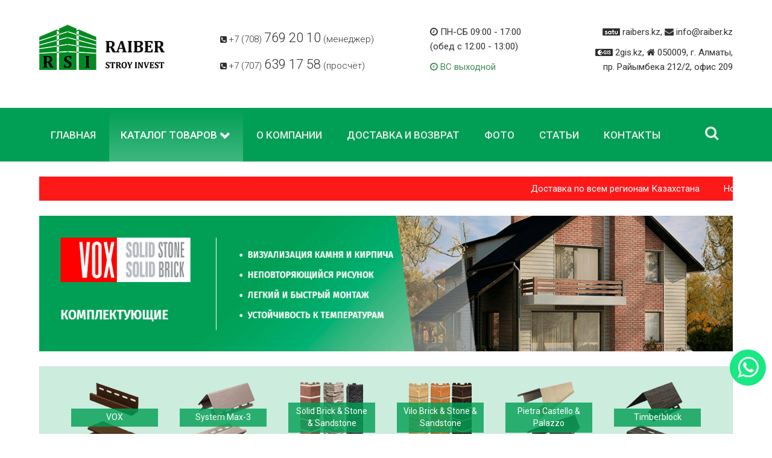

--- FILE ---
content_type: text/html; charset=utf-8
request_url: https://raiber.kz/katalog-tovarov/komplektuyushchie/solid-brick-solid-stone/naruzhnyj-ugol-vox-sandstone-beige-bezhevyj.html
body_size: 13591
content:
                                    <!DOCTYPE html>
<html lang="ru-RU" dir="ltr">
        <head>
<link href="https://raiber.kz/katalog-tovarov/komplektuyushchie/solid-brick-solid-stone/naruzhnyj-ugol-vox-sandstone-beige-bezhevyj.html" rel="canonical" />

    
            <meta name="viewport" content="width=device-width, initial-scale=1.0">
        <meta http-equiv="X-UA-Compatible" content="IE=edge" />
        

        
            
         <meta charset="utf-8" />
	<base href="https://raiber.kz/katalog-tovarov/komplektuyushchie/solid-brick-solid-stone/naruzhnyj-ugol-vox-sandstone-beige-bezhevyj.html" />
	<meta name="robots" content="max-snippet:-1, max-image-preview:large, max-video-preview:-1" />
	<meta name="description" content="Наружный угол VOX Sandstone Beige (бежевый) эстетичное соединение панелей во внешних углах при облицовке фасадов. Купить наружный угол в Алматы и Казахстану ☎ +7 (708) 769 20 10." />
	
	<title>Наружный угол VOX Sandstone Beige (бежевый) | Raiber Stroy Invest</title>
	<link href="/modules/mod_marqueeaholic/css/marquee.css" rel="stylesheet" />
	<link href="https://raiber.kz/modules/mod_jo_whatsapp_contact_button/assets/style.css" rel="stylesheet" />
	<link href="https://raiber.kz/modules/mod_jo_whatsapp_contact_button/assets/ak86_animate.css" rel="stylesheet" />
	<link href="https://raiber.kz/modules/mod_jo_whatsapp_contact_button/assets/font-awesome.css?ver=4.8" rel="stylesheet" />
	<link href="/media/gantry5/engines/nucleus/css-compiled/nucleus.css" rel="stylesheet" />
	<link href="/templates/raiber/custom/css-compiled/helium_12.css" rel="stylesheet" />
	<link href="/media/gantry5/assets/css/bootstrap-gantry.css" rel="stylesheet" />
	<link href="/media/gantry5/engines/nucleus/css-compiled/joomla.css" rel="stylesheet" />
	<link href="/media/jui/css/icomoon.css" rel="stylesheet" />
	<link href="/media/gantry5/assets/css/font-awesome.min.css" rel="stylesheet" />
	<link href="/templates/raiber/custom/css-compiled/helium-joomla_12.css" rel="stylesheet" />
	<link href="/templates/raiber/custom/css-compiled/custom_12.css" rel="stylesheet" />
	<link href="/templates/raiber/custom/css/addition.css" rel="stylesheet" />
	<link href="/templates/raiber/custom/css/addstyle.css" rel="stylesheet" />
	<link href="/media/widgetkit/wk-styles-b579ef74.css" rel="stylesheet" id="wk-styles-css" />
	<style>

.back-to-top { background-color: #00E676 !important;color: #ffffff !important;}
.back-to-top:hover { background-color: #00E676 !important; }
.back-to-top:hover span { color: #ffffff !important; }

        .preloader{
            position: fixed;
            top:0;
            left:0;
            bottom: 0;
            right: 0;
            background: #ffffff;
            z-index: 99999;
        }
      
	</style>
	<script src="/media/jui/js/jquery.min.js?160c9aa8f91f708928c789670b95659f"></script>
	<script src="/media/jui/js/jquery-noconflict.js?160c9aa8f91f708928c789670b95659f"></script>
	<script src="/media/jui/js/jquery-migrate.min.js?160c9aa8f91f708928c789670b95659f"></script>
	<script src="/media/system/js/caption.js?160c9aa8f91f708928c789670b95659f"></script>
	<!--[if lt IE 9]><script src="/media/system/js/html5fallback.js?160c9aa8f91f708928c789670b95659f"></script><![endif]-->
	<script src="/media/jui/js/bootstrap.min.js?160c9aa8f91f708928c789670b95659f"></script>
	<script src="/modules/mod_marqueeaholic/js/jquery.marquee.min.js"></script>
	<script src="/modules/mod_marqueeaholic/js/jquery.pause.js"></script>
	<script src="/modules/mod_marqueeaholic/js/jquery.easing.min.js"></script>
	<script src="https://www.googletagmanager.com/gtag/js?id=G-8WZHZ6DDL8" async></script>
	<script src="/media/widgetkit/uikit2-5ea9ff4f.js"></script>
	<script src="/media/widgetkit/wk-scripts-7692eaf7.js"></script>
	<script>
jQuery(window).on('load',  function() {
				new JCaption('img.caption');
			});      window.dataLayer = window.dataLayer || [];
      function gtag(){dataLayer.push(arguments);}
      gtag('js', new Date());

      gtag('config', 'G-8WZHZ6DDL8');

          
	</script>

    
                    <link rel="apple-touch-icon" sizes="180x180" href="https://raiber.kz/images/elements/favicon/apple-touch-icon.png">
<link rel="icon" type="image/png" sizes="32x32" href="https://raiber.kz/images/elements/favicon/favicon-32x32.png">
<link rel="icon" type="image/png" sizes="16x16" href="https://raiber.kz/images/elements/favicon/favicon-16x16.png">
<link rel="icon" type="image/x-icon" href="https://raiber.kz/images/elements/favicon/favicon.ico">
<link rel="manifest" href="https://raiber.kz/images/elements/favicon/site.webmanifest">
<link rel="mask-icon" href="https://raiber.kz/images/elements/favicon/safari-pinned-tab.svg" color="#019f55">
<meta name="apple-mobile-web-app-title" content="Raiber Stroy Invest">
<meta name="application-name" content="Raiber Stroy Invest">
<meta name="msapplication-TileColor" content="#ffffff">
<meta name="msapplication-TileImage" content="https://raiber.kz/images/elements/favicon/mstile-144x144.png">
<meta name="theme-color" content="#ffffff">

<meta property="og:image" content="https://raiber.kz/images/elements/favicon/og-image.jpg">
<meta property="og:image:width" content="279">
<meta property="og:image:height" content="279">
<meta property="og:title" content="Raiber Stroy Invest">
<meta property="og:description" content="Raiber Stroy Invest - продажа сайдинга, фасадных панелей, водосточных систем в Алматы и Казахстану.">
<meta property="og:url" content="https://raiber.kz">
            


<!-- Google sitelinks search markup-->
<script type="application/ld+json">
{
    "@context": "http://schema.org",
    "@type": "WebSite",
    "url": "https://raiber.kz/",
    "potentialAction": {
        "@type": "SearchAction",
        "target": "https://raiber.kz/search.html?searchword={search_term_string}",
        "query-input": "required name=search_term_string"
    }
}
</script>
<!-- End of Google sitelinks search markup-->



<!-- Google breadcrumb markup-->
<script type="application/ld+json">
{
  "@context" : "http://schema.org",
  "@type" : "BreadcrumbList",
  "itemListElement":
  [
  	{
	  "@type": "ListItem",
	  "position": 1,
	  "item":
	  {
	    "@id": "https://raiber.kz/",
	    "name": "Главная"
	  }
	}
,
	{
	  "@type": "ListItem",
	  "position": 2,
	  "item":
	  {
	    "@id": "https://raiber.kz/katalog-tovarov.html",
	    "name": "Каталог товаров"
	  }
	}
,
	{
	  "@type": "ListItem",
	  "position": 3,
	  "item":
	  {
	    "@id": "https://raiber.kz/katalog-tovarov/komplektuyushchie.html",
	    "name": "Комплектующие"
	  }
	}
,
	{
	  "@type": "ListItem",
	  "position": 4,
	  "item":
	  {
	    "@id": "https://raiber.kz/katalog-tovarov/komplektuyushchie/solid-brick-solid-stone.html",
	    "name": "Solid Brick &amp; Solid Stone"
	  }
	}
,
	{
	  "@type": "ListItem",
	  "position": 5,
	  "item":
	  {
	    "@id": "https://raiber.kz/katalog-tovarov/komplektuyushchie/solid-brick-solid-stone/naruzhnyj-ugol-vox-sandstone-beige-bezhevyj.html",
	    "name": "Наружный угол VOX Sandstone Beige (бежевый)"
	  }
	}
  ]
}
</script>
<!-- End of Google breadcrumb markup-->

</head>

    <body class="g-raiber-main site com_content view-article no-layout no-task dir-ltr itemid-276 outline-12 g-offcanvas-left g-default g-style-preset1">
        <!-- Yandex.Metrika counter -->
<script type="text/javascript" >
   (function(m,e,t,r,i,k,a){m[i]=m[i]||function(){(m[i].a=m[i].a||[]).push(arguments)};
   m[i].l=1*new Date();
   for (var j = 0; j < document.scripts.length; j++) {if (document.scripts[j].src === r) { return; }}
   k=e.createElement(t),a=e.getElementsByTagName(t)[0],k.async=1,k.src=r,a.parentNode.insertBefore(k,a)})
   (window, document, "script", "https://mc.webvisor.org/metrika/tag_ww.js", "ym");

   ym(56784019, "init", {
        clickmap:true,
        trackLinks:true,
        accurateTrackBounce:true,
        webvisor:true
   });
</script>
<noscript><div><img src="https://mc.yandex.ru/watch/56784019" style="position:absolute; left:-9999px;" alt="" /></div></noscript>
<!-- /Yandex.Metrika counter -->
                    

        <div id="g-offcanvas"  class="container-offcanvas" data-g-offcanvas-swipe="1" data-g-offcanvas-css3="1">
                        <div class="g-grid container-offcanvas">                        

        <div class="g-block size-100">
             <div id="mobile-menu-6414-particle" class="g-content g-particle">            <div id="g-mobilemenu-container" data-g-menu-breakpoint="48rem"></div>
            </div>
        </div>
            </div>
    </div>
        <div id="g-page-surround">
            <div class="g-offcanvas-hide g-offcanvas-toggle" role="navigation" data-offcanvas-toggle aria-controls="g-offcanvas" aria-expanded="false"><i class="fa fa-fw fa-bars"></i></div>                        

                                                        
                <section id="g-navigation" class="section-navigation">
                <div class="g-container">                                <div class="g-grid">                        

        <div class="g-block size-100 f-preload">
             <div id="preloader-3058-particle" class="g-content g-particle">            <div class="preloader">

    <style>

		#loading {
    height: 100%;
    width: 100%;
    position: fixed;
    z-index: 1;
    margin-top: 0px;
    top: 0px;
    }
    #loading-center {
        width: 100%;
        height: 100%;
        display: flex;
        justify-content: center;
        align-items: center;
        
    }
    #loading-center-absolute {
        
        
    }
    .object {
        width: 250px;
        height: 204px;
        background: url(../../../../../images/elements/logo-preload.png) no-repeat center center;
        
        
    }
    #object_one {
        -webkit-animation: object_one 1.2s infinite;
        animation: object_one 1.2s infinite;
    }
    @-webkit-keyframes object_one {
        75% {
            -webkit-transform: scale(0.9);
        }
    }
    @keyframes object_one {
        75% {
            transform: scale(0.9);
            -webkit-transform: scale(0.9);
        }
    }

    </style>

    <div id="loading">
        <div id="loading-center">
            <div id="loading-center-absolute">
                <div class="object" id="object_one"></div>
            </div>
        </div>
    </div>

  </div>
            </div>
        </div>
            </div>
                            <div class="g-grid">                        

        <div class="g-block size-100">
             <div class="g-system-messages">
                                            <div id="system-message-container">
    </div>

            
    </div>
        </div>
            </div>
                            <div class="g-grid">                        

        <div class="g-block size-25 block-top-logo">
             <div id="logo-6044-particle" class="g-content g-particle">            <div >                    <img src="/images/elements/top-logo.jpg"  alt="" />
            </div>
            </div>
        </div>
                    

        <div class="g-block size-29 block-top-phone">
             <div id="top-phone-3253-particle" class="g-content g-particle">            <div class="box-top-phone">
    
        <div class="one-box-top-phone">                            <i class="fa fa-phone-square"></i>
                            <a href="tel:+77087692010" onclick="ym(56784019, 'reachGoal', 'top_phone_one'); return true;" target="_self">                    +7 (708) <span>769 20 10</span> (менеджер)
                </a>        </div>
        <div class="two-box-top-phone">                            <i class="fa fa-phone-square"></i>
                            <a href="tel:+77076391758" onclick="ym(56784019, 'reachGoal', 'top_phone_two'); return true;" target="_self">                    +7 (707) <span>639 17 58</span> (просчёт)
                </a>        </div>
    </div>
            </div>
        </div>
                    

        <div class="g-block size-21 block-top-time">
             <div id="top-time-2715-particle" class="g-content g-particle">            <div class="box-top-time">
    
        <div class="one-box-top-time">                            <i class="fa fa-clock-o"></i>
                            ПН-СБ 09:00 - 17:00<br>(обед с 12:00 - 13:00)
        </div>
        <div class="two-box-top-time">                            <i class="fa fa-clock-o"></i>
                            ВС выходной
        </div>
    </div>
            </div>
        </div>
                    

        <div class="g-block size-25 block-top-contacts">
             <div id="top-contacts-1218-particle" class="g-content g-particle">            <div class="box-top-contacts">
    
        <div class="one-box-top-contacts">                <a href="https://raibers.kz" onclick="ym(56784019, 'reachGoal', 'top_satu'); return true;" target="_blank">                    <img src="/images/elements/icons/satu-top.png"> raibers.kz,                </a>                            <i class="fa fa-envelope"></i>
                        <a href="mailto:mailto:info@raiber.kz" onclick="ym(56784019, 'reachGoal', 'top_email'); return true;" target="_self">                    info@raiber.kz
                </a>        </div>
        <div class="two-box-top-contacts">           <a href="https://go.2gis.com/63yas" onclick="ym(56784019, 'reachGoal', 'top_2gis'); return true;" target="_blank">                <img src="/images/elements/icons/2gis-top.png"> 2gis.kz,            </a>                            <i class="fa fa-home"></i>
                        050009, г. Алматы,<br>пр. Райымбека 212/2, офис 209
        </div>
    </div>
            </div>
        </div>
            </div>
            </div>
        
    </section>
                                                    
                <header id="g-header" class="section-header">
                <div class="g-container">                                <div class="g-grid">                        

        <div class="g-block size-92 block-top-main-menu">
             <div id="menu-9210-particle" class="g-content g-particle">            <nav class="g-main-nav" data-g-hover-expand="true">
        <ul class="g-toplevel">
                                                                                                                
        
                
        
                
        
        <li class="g-menu-item g-menu-item-type-component g-menu-item-101 g-standard  ">
                            <a class="g-menu-item-container" href="/">
                                                                <span class="g-menu-item-content">
                                    <span class="g-menu-item-title">Главная</span>
            
                    </span>
                                                </a>
                                </li>
    
                                                                                                
        
                
        
                
        
        <li class="g-menu-item g-menu-item-type-component g-menu-item-105 g-parent active g-standard g-menu-item-link-parent ">
                            <a class="g-menu-item-container" href="/katalog-tovarov.html">
                                                                <span class="g-menu-item-content">
                                    <span class="g-menu-item-title">Каталог товаров</span>
            
                    </span>
                    <span class="g-menu-parent-indicator" data-g-menuparent=""></span>                            </a>
                                                                            <ul class="g-dropdown g-inactive g-fade g-dropdown-right">
            <li class="g-dropdown-column">
                        <div class="g-grid">
                        <div class="g-block size-100">
            <ul class="g-sublevel">
                <li class="g-level-1 g-go-back">
                    <a class="g-menu-item-container" href="#" data-g-menuparent=""><span>Back</span></a>
                </li>
                                                                                                                    
        
                
        
                
        
        <li class="g-menu-item g-menu-item-type-component g-menu-item-110  ">
                            <a class="g-menu-item-container" href="/katalog-tovarov/sajding-paneli.html">
                                                                <span class="g-menu-item-content">
                                    <span class="g-menu-item-title">Сайдинг панели</span>
            
                    </span>
                                                </a>
                                </li>
    
                                                                                                
        
                
        
                
        
        <li class="g-menu-item g-menu-item-type-component g-menu-item-1680  ">
                            <a class="g-menu-item-container" href="/katalog-tovarov/sandvich-paneli.html">
                                                                <span class="g-menu-item-content">
                                    <span class="g-menu-item-title">Сэндвич панели</span>
            
                    </span>
                                                </a>
                                </li>
    
                                                                                                
        
                
        
                
        
        <li class="g-menu-item g-menu-item-type-component g-menu-item-121  ">
                            <a class="g-menu-item-container" href="/katalog-tovarov/sofit-paneli.html">
                                                                <span class="g-menu-item-content">
                                    <span class="g-menu-item-title">Софит панели</span>
            
                    </span>
                                                </a>
                                </li>
    
                                                                                                
        
                
        
                
        
        <li class="g-menu-item g-menu-item-type-component g-menu-item-122  ">
                            <a class="g-menu-item-container" href="/katalog-tovarov/fasadnye-paneli.html">
                                                                <span class="g-menu-item-content">
                                    <span class="g-menu-item-title">Фасадные панели</span>
            
                    </span>
                                                </a>
                                </li>
    
                                                                                                
        
                
        
                
        
        <li class="g-menu-item g-menu-item-type-component g-menu-item-123  ">
                            <a class="g-menu-item-container" href="/katalog-tovarov/mdf-paneli.html">
                                                                <span class="g-menu-item-content">
                                    <span class="g-menu-item-title">МДФ панели</span>
            
                    </span>
                                                </a>
                                </li>
    
                                                                                                
        
                
        
                
        
        <li class="g-menu-item g-menu-item-type-component g-menu-item-449  ">
                            <a class="g-menu-item-container" href="/katalog-tovarov/pvx-paneli.html">
                                                                <span class="g-menu-item-content">
                                    <span class="g-menu-item-title">ПВХ панели</span>
            
                    </span>
                                                </a>
                                </li>
    
                                                                                                
        
                
        
                
        
        <li class="g-menu-item g-menu-item-type-component g-menu-item-124 active  ">
                            <a class="g-menu-item-container" href="/katalog-tovarov/komplektuyushchie.html">
                                                                <span class="g-menu-item-content">
                                    <span class="g-menu-item-title">Комплектующие</span>
            
                    </span>
                                                </a>
                                </li>
    
                                                                                                
        
                
        
                
        
        <li class="g-menu-item g-menu-item-type-component g-menu-item-125  ">
                            <a class="g-menu-item-container" href="/katalog-tovarov/vodostochnye-sistemy.html">
                                                                <span class="g-menu-item-content">
                                    <span class="g-menu-item-title">Водосточные системы</span>
            
                    </span>
                                                </a>
                                </li>
    
    
            </ul>
        </div>
            </div>

            </li>
        </ul>
            </li>
    
                                                                                                
        
                
        
                
        
        <li class="g-menu-item g-menu-item-type-component g-menu-item-106 g-standard  ">
                            <a class="g-menu-item-container" href="/o-kompanii.html">
                                                                <span class="g-menu-item-content">
                                    <span class="g-menu-item-title">О компании</span>
            
                    </span>
                                                </a>
                                </li>
    
                                                                                                
        
                
        
                
        
        <li class="g-menu-item g-menu-item-type-component g-menu-item-1679 g-standard  ">
                            <a class="g-menu-item-container" href="/dostavka-i-vozvrat.html">
                                                                <span class="g-menu-item-content">
                                    <span class="g-menu-item-title">Доставка и возврат</span>
            
                    </span>
                                                </a>
                                </li>
    
                                                                                                
        
                
        
                
        
        <li class="g-menu-item g-menu-item-type-component g-menu-item-564 g-standard  ">
                            <a class="g-menu-item-container" href="/photo.html">
                                                                <span class="g-menu-item-content">
                                    <span class="g-menu-item-title">Фото</span>
            
                    </span>
                                                </a>
                                </li>
    
                                                                                                
        
                
        
                
        
        <li class="g-menu-item g-menu-item-type-component g-menu-item-108 g-standard  ">
                            <a class="g-menu-item-container" href="/stati.html">
                                                                <span class="g-menu-item-content">
                                    <span class="g-menu-item-title">Статьи</span>
            
                    </span>
                                                </a>
                                </li>
    
                                                                                                
        
                
        
                
        
        <li class="g-menu-item g-menu-item-type-component g-menu-item-109 g-standard  ">
                            <a class="g-menu-item-container" href="/kontakty.html">
                                                                <span class="g-menu-item-content">
                                    <span class="g-menu-item-title">Контакты</span>
            
                    </span>
                                                </a>
                                </li>
    
    
        </ul>
    </nav>
            </div>
        </div>
                    

        <div class="g-block size-8 block-search">
             <div id="modal-search-6886-particle" class="g-content g-particle">            <div class="modal-search-container style2">
					<a href="#modal-search" data-uk-modal="{center:true}"><i class="fa fa-search"></i></a>

	<div id="modal-search" class="uk-modal">
		<a class="uk-modal-close uk-close"></a>
		<div class="uk-modal-dialog">
								<div class="moduletable">
						<div class="search">
	<form action="/katalog-tovarov/komplektuyushchie/solid-brick-solid-stone/naruzhnyj-ugol-vox-sandstone-beige-bezhevyj.html" method="post" class="form-inline" role="search">
		<label for="mod-search-searchword96" class="element-invisible">Искать...</label> <input name="searchword" id="mod-search-searchword96" maxlength="200"  class="inputbox search-query input-medium" type="search" placeholder="Поиск..." />		<input type="hidden" name="task" value="search" />
		<input type="hidden" name="option" value="com_search" />
		<input type="hidden" name="Itemid" value="143" />
	</form>
</div>
		</div>
	
	
	
	
		</div>
	</div>
	</div>
            </div>
        </div>
            </div>
            </div>
        
    </header>
                                                    
                <section id="g-intro" class="section-intro">
                <div class="g-container">                                <div class="g-grid">                        

        <div class="g-block size-100 block-run-line">
             <div class="g-content">
                                    <div class="platform-content"><div class="moduletable ">
						  
	
	
<script type="text/javascript">
			jQuery(function(){
				var $mwo = jQuery('.marquee-with-options-141');
				jQuery('.marquee').marquee ();
				jQuery('.marquee-with-options-141').marquee ({
					speed: 15000, //speed in milliseconds of the marquee
					gap: 50, //gap in pixels between the tickers
					delayBeforeStart: 0, //gap in pixels between the tickers
					direction: 'left', //'left' or 'right'
					duplicated: false, //true or false - should the marquee be duplicated to show an effect of continues flow
					pauseOnHover: false, //on hover pause the marquee
					pauseOnCycle: false //on cycle pause the marquee
				});
			});
</script>   
<style type="text/css">
.marquee-with-options-141 {direction: initial; overflow: hidden !important; color: rgba(255, 255, 255, 1); font-family: ; font-size: ; line-height: ; height: auto; width: auto; background: rgba(254, 0, 0, 0.9) !important; border:  none ; margin-bottom: 0px; text-decoration: none;}
.marquee-with-options-141 a:hover {color:  !important;}
.marquee-with-options-141 a {color:  !important;}
</style>
  
		
	<div class='marquee-with-options-141'>Доставка по всем регионам Казахстана &nbsp;&nbsp;&nbsp;&nbsp;&nbsp;&nbsp;&nbsp;&nbsp; Новинка! Сэндвич панели Raiber Plast (под кирпич) 4.0 м / 5.0 м / 6.0 м  &nbsp;&nbsp;&nbsp;&nbsp;&nbsp;&nbsp;&nbsp;&nbsp; Новинка! Стеновые ПВХ панеои Raiber Plast (8 видов) 1 шт. за 2700 тг.  &nbsp;&nbsp;&nbsp;&nbsp;&nbsp;&nbsp;&nbsp;&nbsp; Акция! VOX софит SV-08 Unicolor (без перфорации, темно-коричневый) 1 шт. за 2200 тг. &nbsp;&nbsp;&nbsp;&nbsp;&nbsp;&nbsp;&nbsp;&nbsp; Акция! VOX SVP-01 Nature (серый дуб) 1 шт. за 2350 тг. &nbsp;&nbsp;&nbsp;&nbsp;&nbsp;&nbsp;&nbsp;&nbsp; Распродажа! VOX панели и комплектующие</div>	
		
		</div></div>
            
        </div>
        </div>
            </div>
                            <div class="g-grid">                        

        <div class="g-block size-100 block-showcase">
             <div class="g-content">
                                    <div class="platform-content"><div class="moduletable ">
						
<div class="widgetkit-subpage" data-uk-slideshow="{}">

    <div class="uk-position-relative">

        <ul class="uk-slideshow">
        
            <li style="min-height: 200px;">

                
                    <img src="/images/showcase/komplektyushie-solid-stone-solid-brick.png" alt="Комплектующие Solid Brick &amp; Solid Stone">
                    
                    
                    
                
            </li>

                </ul>

        
        
    </div>

    
</div>
		</div></div>
            
        </div>
        </div>
            </div>
                            <div class="g-grid">                        

        <div class="g-block size-100 block-category-product sub-category">
             <div class="g-content">
                                    <div class="platform-content"><div class="moduletable ">
						

<div class="custom"  >
	<div class="box-category minimize subpage">
<div class="box-col-one">
<div class="box-name">
<div class="box-label"><a href="/katalog-tovarov/komplektuyushchie/vox.html">VOX</a></div>
</div>
<img src="/images/product/komplektyushie/komplektyushie-vox.png" alt="" /></div>
<div class="box-col-one">
<div class="box-name">
<div class="box-label"><a href="/katalog-tovarov/komplektuyushchie/system-max-3.html">System Max-3</a></div>
</div>
<img src="/images/product/komplektyushie/komplektyushie-system-max-3.png" alt="" /></div>
<div class="box-col-one">
<div class="box-name">
<div class="box-label"><a href="/katalog-tovarov/komplektuyushchie/solid-brick-solid-stone.html">Solid Brick &amp; Stone &amp; Sandstone</a></div>
</div>
<img src="/images/product/komplektyushie/komplektyushie-solid-brick-solid-stone.png" alt="" /></div>
<div class="box-col-one">
<div class="box-name">
<div class="box-label"><a href="/katalog-tovarov/komplektuyushchie/vilo-brick-stone-sandstone.html">Vilo Brick &amp; Stone &amp; Sandstone</a></div>
</div>
<img src="/images/product/komplektyushie/komplektyushie-vilo-brick-stone-sandstone.png" alt="" /></div>
<div class="box-col-one">
<div class="box-name">
<div class="box-label"><a href="/katalog-tovarov/komplektuyushchie/pietra-castello-palazzo.html">Pietra Castello &amp; Palazzo</a></div>
</div>
<img src="/images/product/komplektyushie/komplektyushie-pietra-castello-palazzo.png" alt="" /></div>
<div class="box-col-one">
<div class="box-name">
<div class="box-label"><a href="/katalog-tovarov/komplektuyushchie/timberblock.html">Timberblock </a></div>
</div>
<img src="/images/product/komplektyushie/komplektyushie-timberblock.png" alt="" /></div>
<div class="box-col-one">
<div class="box-name">
<div class="box-label"><a href="/katalog-tovarov/komplektuyushchie/stone-house.html">Stone House </a></div>
</div>
<img src="/images/product/komplektyushie/komplektyushie-stone-house.png" alt="" /></div>
<div class="box-col-one">
<div class="box-name">
<div class="box-label"><a href="/katalog-tovarov/komplektuyushchie/latat.html">Latat </a></div>
</div>
<img src="/images/product/komplektyushie/komplektyushie-latat.png" alt="" /></div>
<div class="box-col-one">
<div class="box-name">
<div class="box-label"><a href="/katalog-tovarov/komplektuyushchie/ideal.html">IDEAL</a></div>
</div>
<img src="/images/product/komplektyushie/komplektyushie-ideal.png" alt="" /></div>
<div class="box-col-one">
<div class="box-name">
<div class="box-label"><a href="/katalog-tovarov/komplektuyushchie/raiber-plast.html">Raiber Plast</a></div>
</div>
<img src="/images/product/komplektyushie/komplektyushie-raiber-plast.png" alt="" /></div>
</div></div>
		</div></div>
            
        </div>
        </div>
            </div>
            </div>
        
    </section>
                                                    
                <section id="g-breadcrumbs" class="section-breadcrumbs">
                <div class="g-container">                                <div class="g-grid">                        

        <div class="g-block size-100 block-breadcrumbs">
             <div class="g-content">
                                    <div class="platform-content"><div class="moduletable ">
						<div aria-label="Проводник" role="navigation">
	<ul itemscope itemtype="https://schema.org/BreadcrumbList" class="breadcrumb">
					<li class="active">
				<span class="divider icon-location"></span>
			</li>
		
						<li itemprop="itemListElement" itemscope itemtype="https://schema.org/ListItem">
											<a itemprop="item" href="/" class="pathway"><span itemprop="name">Главная</span></a>
					
											<span class="divider">
							<img src="/media/system/images/arrow.png" alt="" />						</span>
										<meta itemprop="position" content="1">
				</li>
							<li itemprop="itemListElement" itemscope itemtype="https://schema.org/ListItem">
											<a itemprop="item" href="/katalog-tovarov.html" class="pathway"><span itemprop="name">Каталог товаров</span></a>
					
											<span class="divider">
							<img src="/media/system/images/arrow.png" alt="" />						</span>
										<meta itemprop="position" content="2">
				</li>
							<li itemprop="itemListElement" itemscope itemtype="https://schema.org/ListItem">
											<a itemprop="item" href="/katalog-tovarov/komplektuyushchie.html" class="pathway"><span itemprop="name">Комплектующие</span></a>
					
											<span class="divider">
							<img src="/media/system/images/arrow.png" alt="" />						</span>
										<meta itemprop="position" content="3">
				</li>
							<li itemprop="itemListElement" itemscope itemtype="https://schema.org/ListItem">
											<a itemprop="item" href="/katalog-tovarov/komplektuyushchie/solid-brick-solid-stone.html" class="pathway"><span itemprop="name">Solid Brick &amp; Solid Stone</span></a>
					
											<span class="divider">
							<img src="/media/system/images/arrow.png" alt="" />						</span>
										<meta itemprop="position" content="4">
				</li>
							<li itemprop="itemListElement" itemscope itemtype="https://schema.org/ListItem" class="active">
					<span itemprop="name">
						Наружный угол VOX Sandstone Beige (бежевый)					</span>
					<meta itemprop="position" content="5">
				</li>
				</ul>
</div>
		</div></div>
            
        </div>
        </div>
            </div>
            </div>
        
    </section>
                                    
                                
                
    
                <section id="g-container-main" class="g-wrapper section-container-main">
                <div class="g-container">                    <div class="g-grid">                        

        <div class="g-block size-100 block-mainbar">
             <main id="g-mainbar" class="section-mainbar">
                                        <div class="g-grid">                        

        <div class="g-block size-100">
             <div class="g-content">
                                                            <div class="platform-content row-fluid"><div class="span12"><div class="item-page" itemscope itemtype="https://schema.org/Article">
	<meta itemprop="inLanguage" content="ru-RU" />
	
		
			<div class="page-header">
		<h2 itemprop="headline">
			Наружный угол VOX Sandstone Beige (бежевый)		</h2>
							</div>
					
		
	
	
		
								<div itemprop="articleBody">
		
<div class="product-page">
<div class="col-one-page">
<div class="main-pic"><a href="/images/product/komplektyushie/solid-brick-stone-sandstone/narujnyi-ugol_vox-solid-sandstone-beige.jpg" data-uk-lightbox="{group:'product'}"><img src="/images/thumbnails/images/product/komplektyushie/solid-brick-stone-sandstone/narujnyi-ugol_vox-solid-sandstone-beige-fill-355x355.jpg" caption="false" width="355" height="355" class=" thumbnail" /> </a></div>
<div class="thumb-pic"><a href="/images/product/komplektyushie/solid-brick-stone-sandstone/narujnyi-ugol_vox-solid-sandstone_razmery.jpg" data-uk-lightbox="{group:'product'}"> <img src="/images/thumbnails/images/product/komplektyushie/solid-brick-stone-sandstone/narujnyi-ugol_vox-solid-sandstone_razmery-fill-192x192.jpg" caption="false" width="192" height="192" class=" thumbnail" /> </a></div>
</div>
<div class="col-two-page">
<div class="main-description">
<p class="title">Описание:</p>
<p>Наружный угол VOX Sandstone имитирует твердый камень и служит отличным наружным облицовочным материалом для всех видов строений. Панели компании VOX производятся из высококачественного ПВХ с гарантией на 30 лет от производителя.</p>
<p>Наружный угол VOX Sandstone используется для облицовки на наружных углах фасада, а также для декорирования и защиты цоколей различных зданий.</p>
<p>Преимущества наружного угла VOX Sandstone: новейшая технология, высокая ударопрочность, устойчивость к перепадам температур, влагоустойчивость, простая технология монтажа, обеспечение правильной вентиляции фасада, экологичность и долговечность.</p>
<p>* Pb Free - не содержит свинцовых стабилизаторов.</p>
<div class="box-content-label">
<p class="label-one">3700 тг.</p>
<p class="label-two">1 шт.</p>
</div>
</div>
</div>
<div class="col-full-page">
<div class="specification">
<p class="title">Характеристики:</p>
<div class="col-one-spec">
<p>Производитель:</p>
<p>Страна производитель:</p>
<p>Вид сайдинга:</p>
<p>Тип:</p>
<p>Цвет:</p>
</div>
<div class="col-two-spec">
<p>VOX</p>
<p>Польша</p>
<p>Цокольный</p>
<p>Наружный угол</p>
<p>Бежевый</p>
</div>
<div class="col-three-spec">
<p>Длина панели:</p>
<p>Ширина панели:</p>
<p>Количество в упаковке:</p>
<p>Назначение:</p>
</div>
<div class="col-fourth-spec">
<p>420.0 (мм)</p>
<p>121.0 (мм)</p>
<p>4 (шт)</p>
<p>Для эстетичного соединения панелей во внешних углах при облицовке фасадов и декорировании различных зданий и сооружений.</p>
</div>
</div>
</div>
</div>	</div>

	
							</div></div></div>
    
            
    </div>
        </div>
            </div>
            
    </main>
        </div>
            </div>
    </div>
        
    </section>
    
                                                    
                <section id="g-utility" class="section-utility">
                <div class="g-container">                                <div class="g-grid">                        

        <div class="g-block size-63 box-stati">
             <div class="g-content">
                                    <div class="moduletable ">
						<div id="module-news-pro-joomla-104-particle" class="g-particle"><div class="g-news-pro" >
						<div class="g-particle-intro">
					<h3 class="g-title g-main-title">Статьи и советы</h3>
			<div class="g-title-separator no-intro-text"></div>
			
			</div>

				<div class="uk-slidenav-position" data-uk-slideset="{duration: 200,  animation: 'fade'}">
			
			<div class="uk-slider-container">
				<div class="uk-slideset uk-grid">
								<div class="g-news-pro-page">
							<div class="uk-grid uk-grid-width-1-4">
					
						
						
						

						
						
						
						
													<div class="g-news-pro-item vertical g-cat-stati">
																								<h4 class="g-news-pro-title"><a href="/stati/vybiraem-vodostochnuyu-sistemu.html">Выбираем водосточную систему</a></h4>
							<div class="g-news-pro-image image-link" style="background-image: url(/images/stati/2019/0010_vybiraem-vodostochnuyu-sistemu.jpg); width: 211px; height: 118px;">
																	<a href="/stati/vybiraem-vodostochnuyu-sistemu.html" aria-label="Выбираем водосточную систему"></a>
															</div>
						
								
																	<div class="g-info-container">
																					
										
										
										
										
																												<div class="g-article-read-more">
								<a class="button" href="/stati/vybiraem-vodostochnuyu-sistemu.html">Подробнее</a>
							</div>
						
																			</div>
															</div>
						

					
						
						
						

						
						
						
						
													<div class="g-news-pro-item vertical g-cat-stati">
																								<h4 class="g-news-pro-title"><a href="/stati/otdelka-doma-tsokolnym-sajdingom.html">Отделка дома цокольным сайдингом</a></h4>
							<div class="g-news-pro-image image-link" style="background-image: url(/images/stati/2019/0011_otdelka-doma-tsokolnym-sajdingom.jpg); width: 211px; height: 118px;">
																	<a href="/stati/otdelka-doma-tsokolnym-sajdingom.html" aria-label="Отделка дома цокольным сайдингом"></a>
															</div>
						
								
																	<div class="g-info-container">
																					
										
										
										
										
																												<div class="g-article-read-more">
								<a class="button" href="/stati/otdelka-doma-tsokolnym-sajdingom.html">Подробнее</a>
							</div>
						
																			</div>
															</div>
						

					
						
						
						

						
						
						
						
													<div class="g-news-pro-item vertical g-cat-stati">
																								<h4 class="g-news-pro-title"><a href="/stati/sajding-ili-shtukaturka.html">Сайдинг или штукатурка?</a></h4>
							<div class="g-news-pro-image image-link" style="background-image: url(/images/stati/2019/0012_sajding-ili-shtukaturka.jpg); width: 211px; height: 118px;">
																	<a href="/stati/sajding-ili-shtukaturka.html" aria-label="Сайдинг или штукатурка?"></a>
															</div>
						
								
																	<div class="g-info-container">
																					
										
										
										
										
																												<div class="g-article-read-more">
								<a class="button" href="/stati/sajding-ili-shtukaturka.html">Подробнее</a>
							</div>
						
																			</div>
															</div>
						

					
						
						
						

						
						
						
						
													<div class="g-news-pro-item vertical g-cat-stati">
																								<h4 class="g-news-pro-title"><a href="/stati/oblitsovka-sajdingom-kakoj-material-vybrat.html">Облицовка сайдингом, какой материал выбрать?</a></h4>
							<div class="g-news-pro-image image-link" style="background-image: url(/images/stati/2019/0013_oblitsovka-sajdingom-kakoj-material-vybrat.jpg); width: 211px; height: 118px;">
																	<a href="/stati/oblitsovka-sajdingom-kakoj-material-vybrat.html" aria-label="Облицовка сайдингом, какой материал выбрать?"></a>
															</div>
						
								
																	<div class="g-info-container">
																					
										
										
										
										
																												<div class="g-article-read-more">
								<a class="button" href="/stati/oblitsovka-sajdingom-kakoj-material-vybrat.html">Подробнее</a>
							</div>
						
																			</div>
															</div>
						

									</div>
					</div>
	
				</div>
			</div>

			
							<div class="g-news-pro-nav">
											<div class="g-news-pro-arrows">
							<a href="/" class="uk-slidenav uk-slidenav-previous" data-uk-slideset-item="previous" aria-label="Previous"></a>
							<a href="/" class="uk-slidenav uk-slidenav-next" data-uk-slideset-item="next" aria-label="Next"></a>
						</div>
										
									</div>
					</div>
	</div></div>		</div>
            
        </div>
        </div>
                    

        <div class="g-block size-37 block-reviews">
             <div class="g-content">
                                    <div class="platform-content"><div class="moduletable ">
						

<div class="custom"  >
	<h3>Отзывы</h3>
<p>
<div class="widgetkit-reviews" data-uk-slideset="{autoplay: true ,autoplayInterval: 8000,default: 1,xlarge: 1}">

    
    <div class="uk-slidenav-position uk-margin">

        <ul class="uk-slideset uk-grid uk-grid-match uk-flex-center uk-grid-width-1-1 uk-grid-width-xlarge-1-1">
        
            <li>

                <div class="uk-panel uk-text-left">

                    
                    
                    
                    
                                        <div class="uk-margin">Дом обшивал цокольным сайдингом имитирующим кирпич, от производителя VOX. Смотрятся детали панели одинаковыми и равномерно лежат по конструкции, внешне красота. Монтаж проводить оказалось не сложно, сама панель достаточно хорошо сделана, не лопается и не скалывается при работах.</div>
                    
                                        <h3 class="uk-panel-title">

                                                    ~ Александр                        
                        
                    </h3>
                    
                    
                    
                    
                </div>

            </li>

        
            <li>

                <div class="uk-panel uk-text-left">

                    
                    
                    
                    
                                        <div class="uk-margin">Марка Vinylon очень порадовала своими эксплутационными возможностями, третий год как обшили сайдингом дом, состояние до сих пор как новое. Действительно прост в обслуживании, не требует особого ухода, цвет не поменял, прочно держится при сильных ветрах, замечаний никаких.</div>
                    
                                        <h3 class="uk-panel-title">

                                                    ~ Николай                        
                        
                    </h3>
                    
                    
                    
                    
                </div>

            </li>

        
            <li>

                <div class="uk-panel uk-text-left">

                    
                    
                    
                    
                                        <div class="uk-margin">В одиночку обшивало цокольным сайдингом Stone House. В монтаже прост, но в начале следует правильно выставить планку с углами. Очень удобно при резке материала, края не крошились. Сам материал по своей прочности эластичный, что позволяет применить для облицовки цоколя и дома.</div>
                    
                                        <h3 class="uk-panel-title">

                                                    ~ Анатолий                        
                        
                    </h3>
                    
                    
                    
                    
                </div>

            </li>

                </ul>

        
    </div>

    
        <ul class="uk-slideset-nav uk-dotnav uk-flex-center uk-margin-bottom-remove"></ul>
    
    
</div>
</p></div>
		</div></div>
            
        </div>
        </div>
            </div>
            </div>
        
    </section>
                                    
                                
                
    
                <section id="g-container-extra" class="g-wrapper container-extra">
                <div class="g-container">                    <div class="g-grid">                        

        <div class="g-block size-15 block-logo">
             <aside id="g-logo" class="section-logo">
                                        <div class="g-grid">                        

        <div class="g-block size-100 block-bottom-logo">
             <div id="logo-6297-particle" class="g-content g-particle">            <a href="/" target="_self" title="" aria-label="" rel="home" >
                        <img src="/images/elements/bottom-logo.png" style="max-height: 97px" alt="" />
            </a>
            </div>
        </div>
            </div>
            
    </aside>
        </div>
                    

        <div class="g-block size-85 block-extra">
             <aside id="g-extra" class="section-extra">
                                        <div class="g-grid">                        

        <div class="g-block size-100 block-extra-horizontal">
             <div class="g-content">
                                    <div class="platform-content"><div class="moduletable ">
						<ul class="nav menu mod-list">
<li class="item-101 default"><a href="/" >Главная</a></li><li class="item-105 active parent"><a href="/katalog-tovarov.html" >Каталог товаров</a></li><li class="item-106"><a href="/o-kompanii.html" >О компании</a></li><li class="item-1679"><a href="/dostavka-i-vozvrat.html" >Доставка и возврат</a></li><li class="item-564"><a href="/photo.html" >Фото</a></li><li class="item-108 parent"><a href="/stati.html" >Статьи</a></li><li class="item-109"><a href="/kontakty.html" >Контакты</a></li></ul>
		</div></div>
            
        </div>
        </div>
            </div>
                            <div class="g-grid">                        

        <div class="g-block size-100 block-extra-additionally">
             <div class="g-content">
                                    <div class="platform-content"><div class="moduletable ">
						<ul class="nav menu mod-list">
<li class="item-110 parent"><a href="/katalog-tovarov/sajding-paneli.html" >Сайдинг панели</a></li><li class="item-1680 parent"><a href="/katalog-tovarov/sandvich-paneli.html" >Сэндвич панели</a></li><li class="item-121 parent"><a href="/katalog-tovarov/sofit-paneli.html" >Софит панели</a></li><li class="item-122 parent"><a href="/katalog-tovarov/fasadnye-paneli.html" >Фасадные панели</a></li><li class="item-123 parent"><a href="/katalog-tovarov/mdf-paneli.html" >МДФ панели</a></li><li class="item-449 parent"><a href="/katalog-tovarov/pvx-paneli.html" >ПВХ панели</a></li><li class="item-124 parent"><a href="/katalog-tovarov/komplektuyushchie.html" >Комплектующие</a></li><li class="item-125 parent"><a href="/katalog-tovarov/vodostochnye-sistemy.html" >Водосточные системы</a></li></ul>
		</div></div>
            
        </div>
        </div>
            </div>
                            <div class="g-grid">                        

        <div class="g-block size-50 block-bottom-address-one">
             <div id="bottom-address-3431-particle" class="g-content g-particle">            <a href="https://go.2gis.com/63yas" onclick="ym(56784019, 'reachGoal', 'bottom_2gis'); return true;" target="_blank">                <img src="/images/elements/icons/2gis-bottom.png"> 2gis.kz,            </a>        
                    <i class="fa fa-home"></i>
                    050009, г. Алматы, пр. Райымбека 212/2, офис 209
            </div>
        </div>
                    

        <div class="g-block size-50 block-bottom-address-two">
             <div id="bottom-address-1882-particle" class="g-content g-particle">            <i class="fa fa-home"></i>
                    050034, г. Алматы, пр. Райымбека 212а, блок 4, склад №41
            </div>
        </div>
            </div>
            
    </aside>
        </div>
            </div>
    </div>
        
    </section>
    
                                                    
                <footer id="g-footer" class="container-footer">
                <div class="g-container">                                <div class="g-grid">                        

        <div class="g-block size-24 block-bottom-copyright">
             <div id="copyright-8791-particle" class="g-content g-particle">            <div class="g-copyright ">
            2026
        &copy;
    <a target="_blank" href="/" title="Raiber Stroy Invest">        Raiber Stroy Invest
    </a></div>
            </div>
        </div>
                    

        <div class="g-block size-38 block-bottom-phone">
             <div id="bottom-phone-5487-particle" class="g-content g-particle">            <span class="fa fa-phone-square"></span>
        <a href="tel:+77087692010" onclick="ym(56784019, 'reachGoal', 'bottom_phone_one'); return true;" target="_self">        +7 (708) 769 20 10 (менеджер),    </a>    <a href="tel:+77076391758" onclick="ym(56784019, 'reachGoal', 'bottom_phone_two'); return true;" target="_self">        +7 (707) 639 17 58 (просчёт)
    </a>
            </div>
        </div>
                    

        <div class="g-block size-30 block-bottom-email">
             <div id="bottom-email-1785-particle" class="g-content g-particle">            <div class="one-">                <a href="https://raibers.kz" onclick="ym(56784019, 'reachGoal', 'bottom_satu'); return true;" target="_blank">                    <img src="/images/elements/icons/satu-bottom.png"> raibers.kz,                </a>                            <i class="fa fa-envelope"></i>
                        <a href="mailto:mailto:info@raiber.kz" onclick="ym(56784019, 'reachGoal', 'bottom_email'); return true;" target="_self">                    info@raiber.kz
                </a>        </div>
            </div>
        </div>
                    

        <div class="g-block size-8 block-bottom-development">
             <div id="logo-4321-particle" class="g-content g-particle">            <a href="https://idsgroup.kz" target="_blank" title="" aria-label=""  >
                        <svg xmlns="http://www.w3.org/2000/svg" width="60" height="22.83" viewBox="0 0 60 22.83">
  <defs>
    <style>
      .dev-1, .dev-2 {
        fill: #a1a1a1;
      }

      .dev-2 {
        fill-rule: evenodd;
      }
    </style>
  </defs>
  <title>IDSGroup Studio</title>
  <g id="Layer_2" data-name="Layer 2">
    <g id="Layer_1-2" data-name="Layer 1">
      <g id="_1" data-name=" 1">
        <rect class="dev-1" y="0.2" width="2.65" height="18.03"/>
        <path class="dev-2" d="M12,9.23c0,1.77,0,3.23-.13,4.38a7.3,7.3,0,0,1-.66,2.76,2.9,2.9,0,0,1-1.57,1.45,8.34,8.34,0,0,1-2.89.42H4.61V.2H6.7A8.34,8.34,0,0,1,9.59.62a3,3,0,0,1,1.58,1.45,7.54,7.54,0,0,1,.65,2.77C11.91,6,12,7.45,12,9.23ZM7.26,15.58a3.09,3.09,0,0,0,1.09-.15,1.11,1.11,0,0,0,.6-.81,8.09,8.09,0,0,0,.24-2c0-.85,0-2,0-3.48s0-2.61,0-3.47A7.77,7.77,0,0,0,9,3.79,1.15,1.15,0,0,0,8.35,3a3.09,3.09,0,0,0-1.09-.15Z"/>
        <path class="dev-2" d="M13.57,4.23a6.12,6.12,0,0,1,.18-1.48,3.73,3.73,0,0,1,.6-1.35,3.3,3.3,0,0,1,1.08-1A3.42,3.42,0,0,1,17,0,3.48,3.48,0,0,1,19,.44a3.14,3.14,0,0,1,1.11,1.18,5.14,5.14,0,0,1,.53,1.56,9.83,9.83,0,0,1,.13,1.62L18.14,5a7,7,0,0,0,0-.91,3.64,3.64,0,0,0-.17-.86,1.93,1.93,0,0,0-.32-.6.67.67,0,0,0-.53-.23.75.75,0,0,0-.71.52,3.57,3.57,0,0,0-.2,1.3,2.87,2.87,0,0,0,.19,1,6.45,6.45,0,0,0,.48,1c.19.34.42.7.65,1l.77,1.07.91,1.37c.29.46.55.91.79,1.38a9.85,9.85,0,0,1,.56,1.39,4.66,4.66,0,0,1,.22,1.44,8.7,8.7,0,0,1-.19,1.76A3.88,3.88,0,0,1,20,17.1a2.77,2.77,0,0,1-1.13,1,3.78,3.78,0,0,1-1.78.38A4.17,4.17,0,0,1,15,18a3.06,3.06,0,0,1-1.16-1.18,4.83,4.83,0,0,1-.53-1.69,16,16,0,0,1-.12-2l2.61-.25c0,.38,0,.75,0,1.12A5.43,5.43,0,0,0,16,15a1.86,1.86,0,0,0,.39.7A.85.85,0,0,0,17,16a.87.87,0,0,0,.84-.56A3.63,3.63,0,0,0,18.12,14a2.5,2.5,0,0,0-.19-1,8.15,8.15,0,0,0-.5-1c-.21-.35-.43-.71-.69-1.08s-.5-.74-.74-1.12-.65-.91-.92-1.37a12.62,12.62,0,0,1-.73-1.36,8.55,8.55,0,0,1-.54-1.41A5.12,5.12,0,0,1,13.57,4.23Z"/>
        <path class="dev-2" d="M26.56,6.68V3.92a1.8,1.8,0,0,0-.09-.65,1.4,1.4,0,0,0-.26-.46.79.79,0,0,0-1.06,0,1.38,1.38,0,0,0-.25.46,1.82,1.82,0,0,0-.12.65V14.75a2.07,2.07,0,0,0,.1.66,1.26,1.26,0,0,0,.25.47.82.82,0,0,0,1.06,0,1.28,1.28,0,0,0,.26-.47,1.82,1.82,0,0,0,.09-.66V11.49h-1V9.26h3.71v9H27.65l-.32-.86a3,3,0,0,1-.9.76,2.39,2.39,0,0,1-1.16.3,3.51,3.51,0,0,1-1.11-.2,2.2,2.2,0,0,1-.79-.44,2.88,2.88,0,0,1-.56-.65,4.3,4.3,0,0,1-.36-.71,5.43,5.43,0,0,1-.3-2V3.92A5.23,5.23,0,0,1,22.59,2,4.77,4.77,0,0,1,23,1.24a2.51,2.51,0,0,1,.61-.65,3.24,3.24,0,0,1,.89-.4,4,4,0,0,1,2.34,0,3.51,3.51,0,0,1,.87.48,2.72,2.72,0,0,1,.66.65,4.4,4.4,0,0,1,.39.66,5,5,0,0,1,.44,2V6.69Z"/>
        <path class="dev-2" d="M36.1,7.37a2.39,2.39,0,0,0-1.3,0,1.57,1.57,0,0,0-1.09.94,2.05,2.05,0,0,0-.1.65v9.33H31.15V4.82h2.48v1.5a2.05,2.05,0,0,1,.16-.41,2.14,2.14,0,0,1,.43-.57,3.11,3.11,0,0,1,.74-.5,2.64,2.64,0,0,1,1.14-.22Z"/>
        <path class="dev-2" d="M43.61,15a4.74,4.74,0,0,1-.39,1.74,3.17,3.17,0,0,1-.95,1.17,3.34,3.34,0,0,1-3.69,0,3.33,3.33,0,0,1-.93-1.21,4.9,4.9,0,0,1-.39-1.77V8.15a4.89,4.89,0,0,1,.39-1.76,3.61,3.61,0,0,1,.93-1.22,3.38,3.38,0,0,1,3.69,0,3.43,3.43,0,0,1,.95,1.19,4.59,4.59,0,0,1,.39,1.72V15ZM41.28,8.15a1.74,1.74,0,0,0-.07-.68A1,1,0,0,0,41,7a.75.75,0,0,0-1,0,1.21,1.21,0,0,0-.24.48,1.74,1.74,0,0,0-.08.68V14.9a1.74,1.74,0,0,0,.08.68,1.11,1.11,0,0,0,.24.47.78.78,0,0,0,1,0,1,1,0,0,0,.26-.47,1.74,1.74,0,0,0,.07-.68Z"/>
        <path class="dev-2" d="M48.37,16a.54.54,0,0,0,.33-.1,1.88,1.88,0,0,0,.26-.22,1.21,1.21,0,0,0,.22-.32V4.82h2.48V18.27H49.18V17.11l-.28.25c-.14.15-.3.3-.48.46a4.12,4.12,0,0,1-.6.43,1.38,1.38,0,0,1-1.52-.08,2,2,0,0,1-.57-.65,2.84,2.84,0,0,1-.33-.85,3.34,3.34,0,0,1-.11-.89v-11h2.48V15.44c0,.26,0,.42.18.49A.87.87,0,0,0,48.37,16Z"/>
        <path class="dev-2" d="M53.62,4.82h2.47V5.7a6.89,6.89,0,0,1,.65-.54,3.72,3.72,0,0,1,.65-.36A1.51,1.51,0,0,1,58,4.62a1.48,1.48,0,0,1,.87.25,2.19,2.19,0,0,1,.59.66,2.56,2.56,0,0,1,.34.84,3.8,3.8,0,0,1,.16.87V15.8a3.66,3.66,0,0,1-.11.88,2.55,2.55,0,0,1-.35.85,2.14,2.14,0,0,1-.58.65,1.44,1.44,0,0,1-.87.26,1.57,1.57,0,0,1-.7-.17,3.21,3.21,0,0,1-.65-.37c-.21-.16-.42-.34-.65-.54v5.47H53.62Zm2.47,10.47a.75.75,0,0,0,.23.55.65.65,0,0,0,.5.26.6.6,0,0,0,.47-.23.86.86,0,0,0,.19-.58V7.76a.84.84,0,0,0-.19-.57A.58.58,0,0,0,56.82,7a.74.74,0,0,0-.5.24.73.73,0,0,0-.23.57Z"/>
      </g>
    </g>
  </g>
</svg>
            </a>
            </div>
        </div>
            </div>
                            <div class="g-grid">                        

        <div class="g-block size-100 whatsapp-button">
             <div class="g-content">
                                    <div class="platform-content"><div class="moduletable ">
						
<div class="jo-whatsappcontactbutton ">
	<a id="jo_whatsapp_140" href="#" class="ak86_shrink wcf2w_button" style="right: 10px; bottom: 80px; background-color: #00E676; color: #FFFFFF" onclick="ym(56784019, 'reachGoal', 'whats_app_call'); return true;" target="_blank">
		<i class="fa fa-whatsapp"></i>
	</a>
</div>

<script type="text/javascript">	
	jo_whatsapp = document.getElementById("jo_whatsapp_140");
	if( /Android|webOS|iPhone|iPad|iPod|BlackBerry|IEMobile|Opera Mini/i.test(navigator.userAgent) ) {
	 	jourl = "whatsapp://send?phone=+77087692010";
	}else{
		jourl = "https://web.whatsapp.com/send?l=en&phone=+77087692010";
	}
	jo_whatsapp.setAttribute('href', jourl);
</script>		</div></div>
            
        </div>
        </div>
            </div>
            </div>
        
    </footer>
                                
                        

        </div>
                    

                        <script type="text/javascript" src="/media/gantry5/assets/js/main.js"></script>
    <script type="text/javascript">
jQuery(function($) {
  var a = document.createElement('a');
  a.className += 'back-to-top';
  a.title = 'Back to top';
  a.innerHTML = '<span class="fa fa-angle-up fa-2x"> ';

  document.getElementsByTagName('body')[0].appendChild(a);
  if ($('.back-to-top').length) {
    var scrollTrigger = 0, // px
    backToTop = function() {
      var scrollTop = $(window).scrollTop();
      if (scrollTop > scrollTrigger) {
        $('.back-to-top').removeClass('backHide');
      } else {
        $('.back-to-top').addClass('backHide');
      }
    };
    backToTop();
    $(window).on('scroll', function() {
      backToTop();
    });
    $('.back-to-top').on('click', function(e) {
      e.preventDefault();
      $('html,body').animate({
        scrollTop: 0
      }, 700);
    });
  }
});
</script>
    <script type="text/javascript">
        jQuery(document).ready(function () {
          jQuery(window).load(function(){
            jQuery('.preloader').delay(1400).fadeOut(800);
          })

        })
    </script>
    

    

        
    </body>
</html>


--- FILE ---
content_type: text/css
request_url: https://raiber.kz/modules/mod_jo_whatsapp_contact_button/assets/ak86_animate.css
body_size: 619
content:
/*
# mod_jo_whatsapp_contact_button - JO WhatsApp Contact Button for Joomla 1.6, 1.7, 2.5 and 3.x module
*/

/*Rotate*/
@-webkit-keyframes rotate {
  20% {-webkit-transform: rotate3d(0, 0, 1, 15deg);}
  40% {-webkit-transform: rotate3d(0, 0, 1, -10deg);}
  60% {-webkit-transform: rotate3d(0, 0, 1, 5deg);}
  80% {-webkit-transform: rotate3d(0, 0, 1, -5deg);}
  100% {-webkit-transform: rotate3d(0, 0, 1, 0deg);}
}

@-moz-keyframes rotate {
  20% {-moz-transform: rotate3d(0, 0, 1, 15deg);}
  40% {-moz-transform: rotate3d(0, 0, 1, -10deg);}
  60% {-moz-transform: rotate3d(0, 0, 1, 5deg);}
  80% {-moz-transform: rotate3d(0, 0, 1, -5deg);}
  100% {-moz-transform: rotate3d(0, 0, 1, 0deg);}
}

@-o-keyframes rotate {
  20% {-o-transform: rotate3d(0, 0, 1, 15deg);}
  40% {-o-transform: rotate3d(0, 0, 1, -10deg);}
  60% {-o-transform: rotate3d(0, 0, 1, 5deg);}
  80% {-o-transform: rotate3d(0, 0, 1, -5deg);}
  100% {-o-transform: rotate3d(0, 0, 1, 0deg);}
}

@keyframes rotate {
  20% {transform: rotate3d(0, 0, 1, 15deg);}
  40% {transform: rotate3d(0, 0, 1, -10deg);}
  60% {transform: rotate3d(0, 0, 1, 5deg);}
  80% {transform: rotate3d(0, 0, 1, -5deg);}
  100% {transform: rotate3d(0, 0, 1, 0deg);}
}

.ak86_rotate:hover{
	-webkit-animation-duration: 1s;
	-moz-animation-duration: 1s;
	-o-animation-duration: 1s;
	animation-duration: 1s;

	-webkit-transform-origin: center center;
	-moz-transform-origin: center center;
	-o-transform-origin: center center;
	transform-origin: center center;
	-webkit-animation-name: rotate;
	-moz-animation-name: rotate;
	-o-animation-name: rotate;
	animation-name: rotate;
}	

/*Tada*/
@-webkit-keyframes tada {
	0% {-webkit-transform:scale(1)}
	10%, 20% {-webkit-transform:scale(0.9) rotate(-3deg)}
	30%, 50%, 70%, 90% {-webkit-transform:scale(1.1) rotate(3deg)}
	40%, 60%, 80% {-webkit-transform:scale(1.1) rotate(-3deg)}
	100% {-webkit-transform:scale(1) rotate(0)}
}

@-moz-keyframes tada {
	0% {-moz-transform:scale(1)}
	10%,20% {-moz-transform:scale(0.9) rotate(-3deg)}
	30%, 50%, 70%, 90% {-moz-transform:scale(1.1) rotate(3deg)}
	40%, 60%, 80% {-moz-transform:scale(1.1) rotate(-3deg)}
	100% {-moz-transform:scale(1) rotate(0)}
}

@-o-keyframes tada {
	0% {-o-transform:scale(1)}
	10%,20% {-o-transform:scale(0.9) rotate(-3deg)}
	30%, 50%, 70%, 90% {-o-transform:scale(1.1) rotate(3deg)}
	40%, 60%, 80% {-o-transform:scale(1.1) rotate(-3deg)}
	100% {-o-transform:scale(1) rotate(0)}
}

@keyframes tada {
	0% {transform:scale(1)}
	10%, 20% {transform:scale(0.9) rotate(-3deg)}
	30%, 50%, 70%, 90% {transform:scale(1.1) rotate(3deg)}
	40%, 60%, 80% {transform:scale(1.1) rotate(-3deg)}
	100% {transform:scale(1) rotate(0)}
}

.ak86_tada{
	-webkit-animation-duration: 1s;
	-moz-animation-duration: 1s;
	-o-animation-duration: 1s;
	animation-duration: 1s;
	-webkit-animation-timing-function: ease;
	-moz-animation-timing-function: ease;
	-o-animation-timing-function: ease;
	animation-timing-function: ease;
}

.ak86_tada:hover{
	-webkit-animation-name: tada;
	-moz-animation-name: tada;
	-o-animation-name: tada;
	animation-name: tada;
}

/*Swing*/
@-webkit-keyframes swing{
	15%{-webkit-transform: translateX(5px);transform: translateX(5px);}
	30%{-webkit-transform: translateX(-5px);transform: translateX(-5px);}
	50%{-webkit-transform: translateX(3px);transform: translateX(3px);}
	65%{-webkit-transform: translateX(-3px);transform: translateX(-3px);}
	80%{-webkit-transform: translateX(2px);transform: translateX(2px);}
	100%{-webkit-transform: translateX(0);transform: translateX(0);}
}

@keyframes swing{
	15%{-webkit-transform: translateX(5px);transform: translateX(5px);}
	30%{-webkit-transform: translateX(-5px);transform: translateX(-5px);}
	50%{-webkit-transform: translateX(3px);transform: translateX(3px);}
	65%{-webkit-transform: translateX(-3px);transform: translateX(-3px);}
	80%{-webkit-transform: translateX(2px);transform: translateX(2px);}
	100%{-webkit-transform: translateX(0);transform: translateX(0);}
}

.ak86_swing:hover{
	-webkit-animation: swing 1s ease;
	animation: swing 1s ease;
	-webkit-animation-iteration-count: 1;
	animation-iteration-count: 1;
}

/*Grow*/
.ak86_grow{
	transition:all 0.8s ease!important;
}

.ak86_grow:hover{
	-webkit-transform: scale(1.2);
	-ms-transform: scale(1.2);
	transform: scale(1.2);
}

/*Shrink*/
.ak86_shrink{
	-webkit-animation: pulsing 2s infinite;
	animation: pulsing 2s infinite;
}

@-webkit-keyframes pulsing {
	0% {-webkit-transform: scale(0.8, 0.8);transform: scale(0.8, 0.8)}
	50% {-webkit-transform: scale(1.0, 1.0);transform: scale(1.0, 1.0);}
	100% {-webkit-transform: scale(0.8, 0.8);transform: scale(0.8, 0.8);}
}

@keyframes pulsing {
  0% {-webkit-transform: scale(0.8, 0.8);transform: scale(0.8, 0.8)}
  50% {-webkit-transform: scale(1.0, 1.0);transform: scale(1.0, 1.0);}
  100% {-webkit-transform: scale(0.8, 0.8);transform: scale(0.8, 0.8);}
}

--- FILE ---
content_type: text/css
request_url: https://raiber.kz/templates/raiber/custom/css-compiled/custom_12.css
body_size: 3691
content:
/*18c575a4145e08c825b266564cf975d7*/
/* line 2, media/gantry5/engines/nucleus/scss/nucleus/mixins/_nav.scss */
/* line 12, media/gantry5/engines/nucleus/scss/nucleus/mixins/_nav.scss */
/* line 2, media/gantry5/engines/nucleus/scss/nucleus/mixins/_utilities.scss */
/* line 9, media/gantry5/engines/nucleus/scss/nucleus/mixins/_utilities.scss */
/* line 5, templates/raiber/custom/scss/_news-pro-joomla.scss */
/* line 6, templates/raiber/custom/scss/_news-pro-joomla.scss */
/* line 7, templates/raiber/custom/scss/_news-pro-joomla.scss */
.g-news-pro .g-news-pro-item .g-news-pro-image, .g-news-pro .g-news-pro-link .g-news-pro-image {
  max-width: 100%;
  background-position: center;
  background-size: cover;
  -webkit-transition: opacity 0.3s;
  -moz-transition: opacity 0.3s;
  transition: opacity 0.3s;
}
@media only all and (max-width: 30rem) {
  /* line 19, media/gantry5/engines/nucleus/scss/nucleus/mixins/_breakpoints.scss */
  .g-news-pro .g-news-pro-item .g-news-pro-image, .g-news-pro .g-news-pro-link .g-news-pro-image {
    width: 100% !important;
  }
}
/* line 15, templates/raiber/custom/scss/_news-pro-joomla.scss */
.g-news-pro .g-news-pro-item .g-news-pro-image > a, .g-news-pro .g-news-pro-link .g-news-pro-image > a {
  display: block;
  width: 100%;
  height: 100%;
}
/* line 20, templates/raiber/custom/scss/_news-pro-joomla.scss */
.g-news-pro .g-news-pro-item .g-news-pro-image.image-fullwidth, .g-news-pro .g-news-pro-link .g-news-pro-image.image-fullwidth {
  width: 100%;
}
/* line 23, templates/raiber/custom/scss/_news-pro-joomla.scss */
/* line 24, templates/raiber/custom/scss/_news-pro-joomla.scss */
.g-news-pro .g-news-pro-item .g-news-pro-image.image-link:hover, .g-news-pro .g-news-pro-link .g-news-pro-image.image-link:hover {
  opacity: 0.8;
}
/* line 29, templates/raiber/custom/scss/_news-pro-joomla.scss */
/* line 30, templates/raiber/custom/scss/_news-pro-joomla.scss */
.g-news-pro .g-news-pro-item.vertical .g-news-pro-image, .g-news-pro .g-news-pro-link.vertical .g-news-pro-image {
  margin-bottom: 15px;
}
/* line 34, templates/raiber/custom/scss/_news-pro-joomla.scss */
/* line 35, templates/raiber/custom/scss/_news-pro-joomla.scss */
.g-news-pro .g-news-pro-item.horizontal .g-news-pro-image, .g-news-pro .g-news-pro-link.horizontal .g-news-pro-image {
  float: left;
  margin-right: 20px;
}
@media only all and (max-width: 30rem) {
  .g-news-pro .g-news-pro-item.horizontal .g-news-pro-image, .g-news-pro .g-news-pro-link.horizontal .g-news-pro-image {
    float: none;
    margin-right: 0;
    margin-bottom: 15px;
  }
}
/* line 45, templates/raiber/custom/scss/_news-pro-joomla.scss */
.g-news-pro .g-news-pro-item .g-news-pro-title, .g-news-pro .g-news-pro-link .g-news-pro-title {
  margin: 0;
}
/* line 47, templates/raiber/custom/scss/_news-pro-joomla.scss */
.g-news-pro .g-news-pro-item .g-news-pro-title a, .g-news-pro .g-news-pro-link .g-news-pro-title a {
  color: #4d4d4d;
}
/* line 49, templates/raiber/custom/scss/_news-pro-joomla.scss */
.g-news-pro .g-news-pro-item .g-news-pro-title a:hover, .g-news-pro .g-news-pro-link .g-news-pro-title a:hover {
  color: #312f38;
}
/* line 54, templates/raiber/custom/scss/_news-pro-joomla.scss */
.g-news-pro .g-news-pro-item .g-article-details, .g-news-pro .g-news-pro-link .g-article-details {
  margin-top: 10px;
  font-size: 90%;
  color: #bbb;
}
/* line 58, templates/raiber/custom/scss/_news-pro-joomla.scss */
.g-news-pro .g-news-pro-item .g-article-details > span, .g-news-pro .g-news-pro-link .g-article-details > span {
  margin-right: 10px;
}
/* line 60, templates/raiber/custom/scss/_news-pro-joomla.scss */
.g-news-pro .g-news-pro-item .g-article-details > span:last-child, .g-news-pro .g-news-pro-link .g-article-details > span:last-child {
  margin-right: 0;
}
/* line 63, templates/raiber/custom/scss/_news-pro-joomla.scss */
.g-news-pro .g-news-pro-item .g-article-details > span i, .g-news-pro .g-news-pro-link .g-article-details > span i {
  margin-right: 5px;
}
/* line 68, templates/raiber/custom/scss/_news-pro-joomla.scss */
.g-news-pro .g-news-pro-item .g-article-read-more, .g-news-pro .g-news-pro-link .g-article-read-more {
  margin-top: 20px;
}
/* line 71, templates/raiber/custom/scss/_news-pro-joomla.scss */
.g-news-pro .g-news-pro-item .g-news-pro-desc, .g-news-pro .g-news-pro-link .g-news-pro-desc {
  margin-top: 10px;
}
/* line 75, templates/raiber/custom/scss/_news-pro-joomla.scss */
@media only all and (max-width: 47.99rem) {
  /* line 25, media/gantry5/engines/nucleus/scss/nucleus/mixins/_breakpoints.scss */
  .g-news-pro .g-news-pro-item {
    width: 100%;
    margin-bottom: 30px;
  }
  /* line 79, templates/raiber/custom/scss/_news-pro-joomla.scss */
  .g-news-pro .g-news-pro-item:last-child {
    margin-bottom: 0;
  }
}
/* line 84, templates/raiber/custom/scss/_news-pro-joomla.scss */
/* line 85, templates/raiber/custom/scss/_news-pro-joomla.scss */
.g-news-pro .uk-slidenav-position .g-news-pro-nav {
  display: inline-block;
  position: absolute;
  top: -55px;
  right: 0;
  width: auto;
  padding-left: 0;
}
/* line 92, templates/raiber/custom/scss/_news-pro-joomla.scss */
.g-news-pro .uk-slidenav-position .g-news-pro-nav .g-news-pro-arrows {
  display: inline-block;
}
/* line 95, templates/raiber/custom/scss/_news-pro-joomla.scss */
.g-news-pro .uk-slidenav-position .g-news-pro-nav .uk-slidenav {
  opacity: 1;
  position: relative;
  margin-top: 0;
  display: inline-block;
  font-size: 11px;
  font-weight: normal;
  width: 25px;
  height: 25px;
  line-height: 25px;
}
/* line 105, templates/raiber/custom/scss/_news-pro-joomla.scss */
.g-news-pro .uk-slidenav-position .g-news-pro-nav .uk-slidenav.uk-slidenav-previous {
  left: auto;
}
/* line 107, templates/raiber/custom/scss/_news-pro-joomla.scss */
.g-news-pro .uk-slidenav-position .g-news-pro-nav .uk-slidenav.uk-slidenav-previous:before {
  content: "\f053";
}
/* line 111, templates/raiber/custom/scss/_news-pro-joomla.scss */
.g-news-pro .uk-slidenav-position .g-news-pro-nav .uk-slidenav.uk-slidenav-next {
  right: auto;
}
/* line 113, templates/raiber/custom/scss/_news-pro-joomla.scss */
.g-news-pro .uk-slidenav-position .g-news-pro-nav .uk-slidenav.uk-slidenav-next:before {
  content: "\f054";
}
/* line 117, templates/raiber/custom/scss/_news-pro-joomla.scss */
.g-news-pro .uk-slidenav-position .g-news-pro-nav .uk-slidenav:hover {
  background: #312f38;
}
/* line 121, templates/raiber/custom/scss/_news-pro-joomla.scss */
.g-news-pro .uk-slidenav-position .g-news-pro-nav .uk-dotnav {
  margin: 5px 20px 0 0;
  display: inline-block;
  float: left;
}
/* line 125, templates/raiber/custom/scss/_news-pro-joomla.scss */
.g-news-pro .uk-slidenav-position .g-news-pro-nav .uk-dotnav > * {
  padding-left: 5px;
}
/* line 127, templates/raiber/custom/scss/_news-pro-joomla.scss */
.g-news-pro .uk-slidenav-position .g-news-pro-nav .uk-dotnav > * > * {
  width: 13px;
  height: 13px;
}
/* line 134, templates/raiber/custom/scss/_news-pro-joomla.scss */
/* line 135, templates/raiber/custom/scss/_news-pro-joomla.scss */
@media only all and (max-width: 47.99rem) {
  .g-news-pro .uk-slidenav-position.uk-grid-width-1-2 > * {
    width: 100%;
  }
}
@media only all and (min-width: 48rem) and (max-width: 59.99rem) {
  /* line 13, media/gantry5/engines/nucleus/scss/nucleus/mixins/_breakpoints.scss */
  .g-news-pro .uk-slidenav-position.uk-grid-width-1-2 > * {
    width: 100%;
  }
}
/* line 143, templates/raiber/custom/scss/_news-pro-joomla.scss */
@media only all and (max-width: 47.99rem) {
  .g-news-pro .uk-slidenav-position.uk-grid-width-1-2 .g-news-pro-link-block {
    margin-top: 30px;
  }
}
@media only all and (min-width: 48rem) and (max-width: 59.99rem) {
  .g-news-pro .uk-slidenav-position.uk-grid-width-1-2 .g-news-pro-link-block {
    margin-top: 30px;
  }
}
/* line 153, templates/raiber/custom/scss/_news-pro-joomla.scss */
/* line 154, templates/raiber/custom/scss/_news-pro-joomla.scss */
.g-news-pro .uk-grid + .uk-grid {
  padding-top: 15px;
  margin-top: 15px;
}
/* line 159, templates/raiber/custom/scss/_news-pro-joomla.scss */
/* line 160, templates/raiber/custom/scss/_news-pro-joomla.scss */
/* line 161, templates/raiber/custom/scss/_news-pro-joomla.scss */
.g-news-pro .g-news-pro-link-block > .uk-grid + .uk-grid {
  padding-top: 0;
  margin-top: 0;
}
/* line 164, templates/raiber/custom/scss/_news-pro-joomla.scss */
.g-news-pro .g-news-pro-link-block > .uk-grid + .uk-grid .g-news-pro-link {
  margin-top: 20px;
  padding-top: 20px;
  border-top: 1px solid #e0e0e5;
}
/* line 171, templates/raiber/custom/scss/_news-pro-joomla.scss */
.g-news-pro .g-news-pro-link-block.bottom {
  padding-top: 20px;
  margin-top: 20px;
  border-top: 1px solid #e0e0e5;
}
/* line 176, templates/raiber/custom/scss/_news-pro-joomla.scss */
/* line 177, templates/raiber/custom/scss/_news-pro-joomla.scss */
.g-news-pro .g-news-pro-link-block .g-news-pro-link .g-news-pro-title {
  font-size: 0.9rem;
}
/* line 181, templates/raiber/custom/scss/_news-pro-joomla.scss */
/* line 182, templates/raiber/custom/scss/_news-pro-joomla.scss */
.g-news-pro .g-news-pro-link-block .g-news-pro-image .uk-overlay-area:empty::before, .g-news-pro .g-news-pro-link-block .g-news-pro-image .uk-overlay-icon::before {
  font-size: 20px;
  height: 20px;
  width: 20px;
  margin-left: -10px;
  margin-top: -10px;
}
/* line 1, templates/raiber/custom/scss/_modal-search.scss */
/* line 2, templates/raiber/custom/scss/_modal-search.scss */
/* line 3, templates/raiber/custom/scss/_modal-search.scss */
.modal-search-container.style1 .uk-modal-dialog {
  text-align: left;
}
/* line 6, templates/raiber/custom/scss/_modal-search.scss */
/* line 7, templates/raiber/custom/scss/_modal-search.scss */
.modal-search-container.style1 .uk-modal-dialog .search form {
  margin-bottom: 0;
}
/* line 10, templates/raiber/custom/scss/_modal-search.scss */
.modal-search-container.style1 .uk-modal-dialog .search input {
  margin-bottom: 0;
  border: none;
  box-shadow: none !important;
  font-size: 2rem;
  color: #888;
}
/* line 19, templates/raiber/custom/scss/_modal-search.scss */
/* line 20, templates/raiber/custom/scss/_modal-search.scss */
.modal-search-container.style1 .uk-modal-dialog .search-form .search-field {
  border: none;
  box-shadow: none !important;
  font-size: 2rem;
  color: #888;
}
/* line 26, templates/raiber/custom/scss/_modal-search.scss */
.modal-search-container.style1 .uk-modal-dialog .search-form label {
  margin-bottom: 0;
}
/* line 29, templates/raiber/custom/scss/_modal-search.scss */
.modal-search-container.style1 .uk-modal-dialog .search-form .search-submit {
  display: none;
}
/* line 34, templates/raiber/custom/scss/_modal-search.scss */
.modal-search-container.style1 .uk-modal-dialog .search-input {
  border: none;
  box-shadow: none !important;
  font-size: 2rem;
  color: #888;
}
/* line 42, templates/raiber/custom/scss/_modal-search.scss */
/* line 43, templates/raiber/custom/scss/_modal-search.scss */
.modal-search-container.style2 #modal-search {
  background: rgba(0, 0, 0, 0.7);
}
/* line 45, templates/raiber/custom/scss/_modal-search.scss */
/* line 46, templates/raiber/custom/scss/_modal-search.scss */
.modal-search-container.style2 #modal-search.uk-open .uk-modal-dialog {
  -webkit-transform: scale(1);
  -moz-transform: scale(1);
  -ms-transform: scale(1);
  -o-transform: scale(1);
  transform: scale(1);
}
/* line 49, templates/raiber/custom/scss/_modal-search.scss */
.modal-search-container.style2 #modal-search.uk-open .uk-close {
  -webkit-transform: scale(1);
  -moz-transform: scale(1);
  -ms-transform: scale(1);
  -o-transform: scale(1);
  transform: scale(1);
}
/* line 53, templates/raiber/custom/scss/_modal-search.scss */
.modal-search-container.style2 #modal-search .uk-modal-dialog {
  padding: 0;
  border-radius: 0;
  width: 455px;
  background: none;
  box-shadow: none;
  -webkit-transform: scale(0);
  -moz-transform: scale(0);
  -ms-transform: scale(0);
  -o-transform: scale(0);
  transform: scale(0);
}
/* line 61, templates/raiber/custom/scss/_modal-search.scss */
/* line 62, templates/raiber/custom/scss/_modal-search.scss */
.modal-search-container.style2 #modal-search .uk-modal-dialog .search form {
  margin-bottom: 0;
}
/* line 65, templates/raiber/custom/scss/_modal-search.scss */
.modal-search-container.style2 #modal-search .uk-modal-dialog .search input {
  margin-bottom: 0;
  border: none;
  font-size: 2.3rem;
  width: 455px;
  color: #fff;
  text-align: center;
  background: none;
  padding: 20px;
  border-radius: 0;
  box-shadow: 0 3px 0 0 rgba(255, 255, 255, 0.3);
}
/* line 6, media/gantry5/engines/nucleus/scss/vendor/bourbon/css3/_placeholder.scss */
.modal-search-container.style2 #modal-search .uk-modal-dialog .search input::-webkit-input-placeholder {
  color: #fff;
  opacity: 1;
}
/* line 6, media/gantry5/engines/nucleus/scss/vendor/bourbon/css3/_placeholder.scss */
.modal-search-container.style2 #modal-search .uk-modal-dialog .search input::-moz-placeholder {
  color: #fff;
  opacity: 1;
}
/* line 6, media/gantry5/engines/nucleus/scss/vendor/bourbon/css3/_placeholder.scss */
.modal-search-container.style2 #modal-search .uk-modal-dialog .search input:-moz-placeholder {
  color: #fff;
  opacity: 1;
}
/* line 6, media/gantry5/engines/nucleus/scss/vendor/bourbon/css3/_placeholder.scss */
.modal-search-container.style2 #modal-search .uk-modal-dialog .search input:-ms-input-placeholder {
  color: #fff;
  opacity: 1;
}
/* line 80, templates/raiber/custom/scss/_modal-search.scss */
.modal-search-container.style2 #modal-search .uk-modal-dialog .search input:focus {
  box-shadow: 0 3px 0 0 rgba(255, 255, 255, 1);
}
/* line 86, templates/raiber/custom/scss/_modal-search.scss */
/* line 87, templates/raiber/custom/scss/_modal-search.scss */
.modal-search-container.style2 #modal-search .uk-modal-dialog .search-form .search-field {
  border: none;
  font-size: 2.3rem;
  width: 455px;
  color: #fff;
  text-align: center;
  background: none;
  padding: 20px;
  border-radius: 0;
  box-shadow: 0 3px 0 0 rgba(255, 255, 255, 0.3);
}
/* line 6, media/gantry5/engines/nucleus/scss/vendor/bourbon/css3/_placeholder.scss */
.modal-search-container.style2 #modal-search .uk-modal-dialog .search-form .search-field::-webkit-input-placeholder {
  color: #fff;
  opacity: 1;
}
/* line 6, media/gantry5/engines/nucleus/scss/vendor/bourbon/css3/_placeholder.scss */
.modal-search-container.style2 #modal-search .uk-modal-dialog .search-form .search-field::-moz-placeholder {
  color: #fff;
  opacity: 1;
}
/* line 6, media/gantry5/engines/nucleus/scss/vendor/bourbon/css3/_placeholder.scss */
.modal-search-container.style2 #modal-search .uk-modal-dialog .search-form .search-field:-moz-placeholder {
  color: #fff;
  opacity: 1;
}
/* line 6, media/gantry5/engines/nucleus/scss/vendor/bourbon/css3/_placeholder.scss */
.modal-search-container.style2 #modal-search .uk-modal-dialog .search-form .search-field:-ms-input-placeholder {
  color: #fff;
  opacity: 1;
}
/* line 101, templates/raiber/custom/scss/_modal-search.scss */
.modal-search-container.style2 #modal-search .uk-modal-dialog .search-form .search-field:focus {
  box-shadow: 0 3px 0 0 rgba(255, 255, 255, 1);
}
/* line 105, templates/raiber/custom/scss/_modal-search.scss */
.modal-search-container.style2 #modal-search .uk-modal-dialog .search-form label {
  margin-bottom: 0;
}
/* line 108, templates/raiber/custom/scss/_modal-search.scss */
.modal-search-container.style2 #modal-search .uk-modal-dialog .search-form .search-submit {
  display: none;
}
/* line 113, templates/raiber/custom/scss/_modal-search.scss */
.modal-search-container.style2 #modal-search .uk-modal-dialog .search-input {
  border: none;
  font-size: 2.3rem;
  width: 455px;
  color: #fff;
  text-align: center;
  background: none;
  padding: 20px;
  border-radius: 0;
  box-shadow: 0 3px 0 0 rgba(255, 255, 255, 0.3);
}
/* line 6, media/gantry5/engines/nucleus/scss/vendor/bourbon/css3/_placeholder.scss */
.modal-search-container.style2 #modal-search .uk-modal-dialog .search-input::-webkit-input-placeholder {
  color: #fff;
  opacity: 1;
}
/* line 6, media/gantry5/engines/nucleus/scss/vendor/bourbon/css3/_placeholder.scss */
.modal-search-container.style2 #modal-search .uk-modal-dialog .search-input::-moz-placeholder {
  color: #fff;
  opacity: 1;
}
/* line 6, media/gantry5/engines/nucleus/scss/vendor/bourbon/css3/_placeholder.scss */
.modal-search-container.style2 #modal-search .uk-modal-dialog .search-input:-moz-placeholder {
  color: #fff;
  opacity: 1;
}
/* line 6, media/gantry5/engines/nucleus/scss/vendor/bourbon/css3/_placeholder.scss */
.modal-search-container.style2 #modal-search .uk-modal-dialog .search-input:-ms-input-placeholder {
  color: #fff;
  opacity: 1;
}
/* line 127, templates/raiber/custom/scss/_modal-search.scss */
.modal-search-container.style2 #modal-search .uk-modal-dialog .search-input:focus {
  box-shadow: 0 3px 0 0 rgba(255, 255, 255, 1);
}
/* line 132, templates/raiber/custom/scss/_modal-search.scss */
.modal-search-container.style2 #modal-search .uk-close {
  color: #fff !important;
  opacity: 1;
  font-size: 22px;
  top: 35px;
  right: 35px;
  position: absolute;
  -webkit-transform: scale(0);
  -moz-transform: scale(0);
  -ms-transform: scale(0);
  -o-transform: scale(0);
  transform: scale(0);
  -webkit-transition: all 0.3s;
  -moz-transition: all 0.3s;
  transition: all 0.3s;
}
/* line 141, templates/raiber/custom/scss/_modal-search.scss */
.modal-search-container.style2 #modal-search .uk-close:hover {
  -webkit-transform: rotate(90deg);
  -moz-transform: rotate(90deg);
  -ms-transform: rotate(90deg);
  -o-transform: rotate(90deg);
  transform: rotate(90deg);
  color: #312f38 !important;
}
/* line 149, templates/raiber/custom/scss/_modal-search.scss */
.modal-search-container .element-invisible {
  border: 0 none;
  height: 1px;
  margin: 0;
  overflow: hidden;
  padding: 0;
  position: absolute;
  width: 1px;
}
/* line 158, templates/raiber/custom/scss/_modal-search.scss */
.modal-search-container i {
  opacity: 1 !important;
}
/* line 4, templates/raiber/custom/scss/_jlparticles.scss */
/* line 5, templates/raiber/custom/scss/_jlparticles.scss */
.tm-custom-icon .tm-share-icon a {
  -webkit-transition: all 0.5s;
  -o-transition: all 0.5s;
  transition: all 0.5s;
  color: #fff;
}
/* line 10, templates/raiber/custom/scss/_jlparticles.scss */
.tm-custom-icon .tm-share-icon a:hover {
  -webkit-filter: saturate(1.2) brightness(1.2);
  filter: saturate(1.2) brightness(1.2);
  color: #fff;
}
/* line 16, templates/raiber/custom/scss/_jlparticles.scss */
.tm-custom-icon .tm-share-icon .twitter {
  background-color: #1da1f2;
}
/* line 19, templates/raiber/custom/scss/_jlparticles.scss */
.tm-custom-icon .tm-share-icon .facebook {
  background-color: #3b5998;
}
/* line 22, templates/raiber/custom/scss/_jlparticles.scss */
.tm-custom-icon .tm-share-icon .googleplus {
  background-color: #dd4b39;
}
/* line 25, templates/raiber/custom/scss/_jlparticles.scss */
.tm-custom-icon .tm-share-icon .linkedin {
  background-color: #0077b5;
}
/* line 28, templates/raiber/custom/scss/_jlparticles.scss */
.tm-custom-icon .tm-share-icon .whatsapp {
  background-color: #25d366;
}
/* line 31, templates/raiber/custom/scss/_jlparticles.scss */
.tm-custom-icon .tm-share-icon .telegram {
  background-color: #2ca5e0;
}
/* line 34, templates/raiber/custom/scss/_jlparticles.scss */
.tm-custom-icon .tm-share-icon .mail {
  background-color: #ea4335;
}
/* line 37, templates/raiber/custom/scss/_jlparticles.scss */
.tm-custom-icon .tm-share-icon .digg {
  background-color: #005be2;
}
/* line 40, templates/raiber/custom/scss/_jlparticles.scss */
.tm-custom-icon .tm-share-icon .pinterest {
  background-color: #bd081c;
}
/* line 43, templates/raiber/custom/scss/_jlparticles.scss */
.tm-custom-icon .tm-share-icon .tumblr {
  background-color: #eb4924;
}
/* line 46, templates/raiber/custom/scss/_jlparticles.scss */
.tm-custom-icon .tm-share-icon .reddit {
  background-color: #ff4500;
}
/* line 49, templates/raiber/custom/scss/_jlparticles.scss */
.tm-custom-icon .tm-share-icon .vk {
  background-color: #4c75a3;
}
/* line 52, templates/raiber/custom/scss/_jlparticles.scss */
.tm-custom-icon .tm-share-icon .xing {
  background-color: #026466;
}
/* line 58, templates/raiber/custom/scss/_jlparticles.scss */
/* line 59, templates/raiber/custom/scss/_jlparticles.scss */
.tm-search .uk-form-blank {
  background: none !important;
  border-color: transparent !important;
}
/* line 63, templates/raiber/custom/scss/_jlparticles.scss */
.tm-search .uk-form-blank:focus {
  border-color: #e5e5e5 !important;
  border-style: dashed !important;
}
/* line 68, templates/raiber/custom/scss/_jlparticles.scss */
/* line 69, templates/raiber/custom/scss/_jlparticles.scss */
/* line 70, templates/raiber/custom/scss/_jlparticles.scss */
.uk-modal-dialog .uk-search input[type="search"] {
  border: none;
  box-shadow: none;
}
/* line 78, templates/raiber/custom/scss/_jlparticles.scss */
/* line 79, templates/raiber/custom/scss/_jlparticles.scss */
.tm-quotation-wrapper blockquote {
  margin: 0 0 20px 0 !important;
  font-size: 1rem;
  border-left: none;
  font-style: normal;
}
/* line 84, templates/raiber/custom/scss/_jlparticles.scss */
.tm-quotation-wrapper blockquote cite {
  display: inline-block;
  font-size: 1rem;
}
/* line 91, templates/raiber/custom/scss/_jlparticles.scss */
/* line 92, templates/raiber/custom/scss/_jlparticles.scss */
.tm-code-wrapper pre {
  color: #666;
  border: none;
  padding: 0;
  border-radius: 0;
  font-size: 1rem;
}
/* line 100, templates/raiber/custom/scss/_jlparticles.scss */
div.jx-slider {
  z-index: 1;
}
/* line 103, templates/raiber/custom/scss/_jlparticles.scss */
/* line 104, templates/raiber/custom/scss/_jlparticles.scss */
.uk-link:hover, a:hover {
  text-decoration: none;
}
/* line 110, templates/raiber/custom/scss/_jlparticles.scss */
.uk-text-primary, .uk-alert-primary {
  color: #312f38 !important;
}
/* line 115, templates/raiber/custom/scss/_jlparticles.scss */
.uk-button-primary {
  background-color: #312f38;
}
/* line 117, templates/raiber/custom/scss/_jlparticles.scss */
.uk-button-primary:focus, .uk-button-primary:hover {
  background-color: #19181c;
}
/* line 122, templates/raiber/custom/scss/_jlparticles.scss */
.uk-card-primary {
  background: #312f38;
}
/* line 124, templates/raiber/custom/scss/_jlparticles.scss */
.uk-card-primary.uk-card-hover:hover {
  background-color: #19181c;
}
/* line 128, templates/raiber/custom/scss/_jlparticles.scss */
.uk-tile-primary, .uk-section-primary {
  background: #312f38;
}
/* Hover + Focus */
/* line 133, templates/raiber/custom/scss/_jlparticles.scss */
.uk-nav-default > li > a:hover, .uk-nav-default > li > a:focus, .uk-nav-default > li.uk-active > a, .uk-article-meta a {
  color: #312f38;
}
/* line 139, templates/raiber/custom/scss/_jlparticles.scss */
.uk-subnav-pill > .uk-active > a, .uk-dotnav > .uk-active > * {
  background-color: #312f38;
}
/* Hover + Active + Focus */
/* line 144, templates/raiber/custom/scss/_jlparticles.scss */
.uk-tab > .uk-active > a, .uk-tab > * > a:hover, .uk-tab > * > a:focus {
  border-color: #312f38;
}
/* Hover + Focus */
/* line 150, templates/raiber/custom/scss/_jlparticles.scss */
.uk-accordion-title:hover, .uk-accordion-title:focus {
  color: #312f38;
}
/* line 154, templates/raiber/custom/scss/_jlparticles.scss */
.uk-button-default {
  background-color: rgba(255, 255, 255, 0);
  color: #312f38;
  border: 1px solid #312f38;
}
/* line 159, templates/raiber/custom/scss/_jlparticles.scss */
.uk-marker {
  padding: 0;
  background: #fff;
  color: #fff;
  transition: 0.1s ease-in-out;
  transition-property: color, background-color;
  border: 6px solid #312f38;
  border-radius: 500px;
}
/* line 167, templates/raiber/custom/scss/_jlparticles.scss */
.uk-marker svg {
  width: 10px;
  height: 10px;
}
/* line 173, templates/raiber/custom/scss/_jlparticles.scss */
.uk-tab > * > a, .uk-nav-default {
  font-size: 1rem;
}
/* line 177, templates/raiber/custom/scss/_jlparticles.scss */
.uk-button:focus {
  outline: 0;
}
/* line 180, templates/raiber/custom/scss/_jlparticles.scss */
.uk-button, .uk-tab > * > a {
  text-transform: none;
  font-size: 1rem;
}
/* line 185, templates/raiber/custom/scss/_jlparticles.scss */
.uk-button-default {
  color: #312f38;
  border: 2px solid #312f38;
}
/* line 190, templates/raiber/custom/scss/_jlparticles.scss */
.uk-button-default:focus, .uk-button-default:hover {
  color: #404042;
  border-color: #404042;
}
/* line 196, templates/raiber/custom/scss/_jlparticles.scss */
.uk-button-default.uk-active, .uk-button-default:active {
  color: #404042;
  border-color: #404042;
}
/* line 202, templates/raiber/custom/scss/_jlparticles.scss */
.uk-button-primary {
  border: 2px solid transparent;
}
/* line 206, templates/raiber/custom/scss/_jlparticles.scss */
.uk-button-primary:focus, .uk-button-primary:hover {
  border-color: transparent;
}
/* line 211, templates/raiber/custom/scss/_jlparticles.scss */
.uk-button-primary.uk-active, .uk-button-primary:active {
  border-color: transparent;
}
/* line 216, templates/raiber/custom/scss/_jlparticles.scss */
.uk-button-secondary {
  border: 2px solid transparent;
}
/* line 220, templates/raiber/custom/scss/_jlparticles.scss */
.uk-button-secondary:focus, .uk-button-secondary:hover {
  border-color: transparent;
}
/* line 225, templates/raiber/custom/scss/_jlparticles.scss */
.uk-button-secondary.uk-active, .uk-button-secondary:active {
  border-color: transparent;
}
/* line 230, templates/raiber/custom/scss/_jlparticles.scss */
.uk-button-danger {
  border: 2px solid transparent;
}
/* line 234, templates/raiber/custom/scss/_jlparticles.scss */
.uk-button-danger:focus, .uk-button-danger:hover {
  border-color: transparent;
}
/* line 239, templates/raiber/custom/scss/_jlparticles.scss */
.uk-button-danger.uk-active, .uk-button-danger:active {
  border-color: transparent;
}
/* line 244, templates/raiber/custom/scss/_jlparticles.scss */
.uk-button-danger:disabled, .uk-button-default:disabled, .uk-button-primary:disabled, .uk-button-secondary:disabled {
  border: 2px solid transparent;
}
/* line 252, templates/raiber/custom/scss/_jlparticles.scss */
.g5-container {
  margin: 0 auto;
  padding: 0;
  width: 75rem;
}
@media only all and (min-width: 60rem) and (max-width: 74.99rem) {
  /* line 7, media/gantry5/engines/nucleus/scss/nucleus/mixins/_breakpoints.scss */
  .g5-container {
    width: 60rem;
  }
}
@media only all and (min-width: 48rem) and (max-width: 59.99rem) {
  .g5-container {
    width: 48rem;
  }
}
@media only all and (min-width: 30.01rem) and (max-width: 47.99rem) {
  /* line 16, media/gantry5/engines/nucleus/scss/nucleus/mixins/_breakpoints.scss */
  .g5-container {
    width: 30rem;
  }
}
@media only all and (max-width: 30rem) {
  .g5-container {
    width: 100%;
  }
}
/* line 268, templates/raiber/custom/scss/_jlparticles.scss */
.g5-container .g5-content {
  margin: 0.625rem;
  padding: 0.938rem;
}
/* line 273, templates/raiber/custom/scss/_jlparticles.scss */
/* line 274, templates/raiber/custom/scss/_jlparticles.scss */
.uk-container .g5-content {
  margin: 0.625rem;
  padding: 0.938rem;
}
/* line 280, templates/raiber/custom/scss/_jlparticles.scss */
/* line 281, templates/raiber/custom/scss/_jlparticles.scss */
.tm-button-wrapper .uk-button-danger:disabled, .tm-button-wrapper .uk-button-default:disabled, .tm-button-wrapper .uk-button-primary:disabled, .tm-button-wrapper .uk-button-secondary:disabled {
  cursor: not-allowed;
  filter: alpha(opacity=65);
  -webkit-box-shadow: none;
  box-shadow: none;
  opacity: 0.65;
  border: 1px solid #e5e5e5 !important;
}
/* line 291, templates/raiber/custom/scss/_jlparticles.scss */
.back-to-top {
  position: fixed;
  bottom: 40px;
  right: 20px;
  z-index: 10;
  font-size: 16px;
  width: 38px;
  height: 35px;
  text-align: center;
  line-height: 35px;
  cursor: pointer;
  border: 0;
  border-radius: 4px;
  text-decoration: none;
  -webkit-transition: all 0.5s;
  -moz-transition: all 0.5s;
  -ms-transition: all 0.5s;
  -o-transition: all 0.5s;
  transition: all 0.5s;
}
@-webkit-keyframes fadeInRight {
  /* line 313, templates/raiber/custom/scss/_jlparticles.scss */
  from {
    opacity: 0;
    -webkit-transform: translate3d(100%, 0, 0);
    transform: translate3d(100%, 0, 0);
  }
  /* line 319, templates/raiber/custom/scss/_jlparticles.scss */
  to {
    opacity: 1;
    -webkit-transform: none;
    transform: none;
  }
}
@keyframes fadeInRight {
  /* line 327, templates/raiber/custom/scss/_jlparticles.scss */
  from {
    opacity: 0;
    -webkit-transform: translate3d(100%, 0, 0);
    transform: translate3d(100%, 0, 0);
  }
  /* line 333, templates/raiber/custom/scss/_jlparticles.scss */
  to {
    opacity: 1;
    -webkit-transform: none;
    transform: none;
  }
}
@-webkit-keyframes fadeOutRight {
  /* line 341, templates/raiber/custom/scss/_jlparticles.scss */
  from {
    opacity: 1;
  }
  /* line 345, templates/raiber/custom/scss/_jlparticles.scss */
  to {
    opacity: 0;
    -webkit-transform: translate3d(100%, 0, 0);
    transform: translate3d(100%, 0, 0);
  }
}
/* line 352, templates/raiber/custom/scss/_jlparticles.scss */
.back-to-top {
  position: fixed;
  bottom: 40px;
  right: 20px;
  z-index: 10;
  font-size: 16px;
  width: 38px;
  height: 35px;
  text-align: center;
  line-height: 35px;
  cursor: pointer;
  border: 0;
  border-radius: 4px;
  text-decoration: none;
  -webkit-transition: all 0.5s;
  -moz-transition: all 0.5s;
  -ms-transition: all 0.5s;
  -o-transition: all 0.5s;
  transition: all 0.5s;
}
@keyframes fadeOutRight {
  /* line 374, templates/raiber/custom/scss/_jlparticles.scss */
  from {
    opacity: 1;
  }
  /* line 378, templates/raiber/custom/scss/_jlparticles.scss */
  to {
    opacity: 0;
    -webkit-transform: translate3d(100%, 0, 0);
    transform: translate3d(100%, 0, 0);
  }
}
/* line 385, templates/raiber/custom/scss/_jlparticles.scss */
.back-to-top {
  -webkit-animation-duration: 1s;
  animation-duration: 1s;
  -webkit-animation-fill-mode: both;
  animation-fill-mode: both;
  -webkit-animation-name: fadeInRight;
  animation-name: fadeInRight;
}
/* line 394, templates/raiber/custom/scss/_jlparticles.scss */
.backHide {
  -webkit-animation-name: fadeOutRight;
  animation-name: fadeOutRight;
}
/* line 398, templates/raiber/custom/scss/_jlparticles.scss */
a.back-to-top:hover {
  background: #312f38;
}
/* line 400, templates/raiber/custom/scss/_jlparticles.scss */
a.back-to-top:hover span {
  color: #fff;
}
/* line 406, templates/raiber/custom/scss/_jlparticles.scss */
.uk-notification-message {
  font-size: 1rem;
}
/*
 * Primary bordered
 */
/* line 412, templates/raiber/custom/scss/_jlparticles.scss */
.uk-notification-message-primary-border {
  color: #1e87f0;
  border: 1px solid #1e87f0;
}
/*
 * Success bordered
 */
/* line 419, templates/raiber/custom/scss/_jlparticles.scss */
.uk-notification-message-success-border {
  color: #32d296;
  border: 1px solid #32d296;
}
/*
 * Warning bordered
 */
/* line 426, templates/raiber/custom/scss/_jlparticles.scss */
.uk-notification-message-warning-border {
  color: #faa05a;
  border: 1px solid #faa05a;
}
/*
 * Danger bordered
 */
/* line 433, templates/raiber/custom/scss/_jlparticles.scss */
.uk-notification-message-danger-border {
  color: #f0506e;
  border: 1px solid #f0506e;
}
/*
 * Primary bg
 */
/* line 441, templates/raiber/custom/scss/_jlparticles.scss */
.uk-notification-message-primary-hivis {
  color: #fff;
  background-color: #312f38;
}
/* line 442, templates/raiber/custom/scss/_jlparticles.scss */
.uk-notification-message-primary-hivis .uk-notification-close, .uk-notification-message-primary-hivis a {
  color: #fff;
}
/*
 * Success bg
 */
/* line 452, templates/raiber/custom/scss/_jlparticles.scss */
.uk-notification-message-success-hivis {
  color: #fff;
  background-color: #32d296;
}
/* line 453, templates/raiber/custom/scss/_jlparticles.scss */
.uk-notification-message-success-hivis .uk-notification-close, .uk-notification-message-success-hivis a {
  color: #fff;
}
/*
 * Warning bg
 */
/* line 463, templates/raiber/custom/scss/_jlparticles.scss */
.uk-notification-message-warning-hivis {
  color: #fff;
  background-color: #faa05a;
}
/* line 464, templates/raiber/custom/scss/_jlparticles.scss */
.uk-notification-message-warning-hivis .uk-notification-close, .uk-notification-message-warning-hivis a {
  color: #fff;
}
/*
 * Danger bg
 */
/* line 474, templates/raiber/custom/scss/_jlparticles.scss */
.uk-notification-message-danger-hivis {
  color: #fff;
  background-color: #f0506e;
}
/* line 475, templates/raiber/custom/scss/_jlparticles.scss */
.uk-notification-message-danger-hivis .uk-notification-close, .uk-notification-message-danger-hivis a {
  color: #fff;
}
/* line 484, templates/raiber/custom/scss/_jlparticles.scss */
:-webkit-full-screen-ancestor:not(iframe) {
  animation-fill-mode: none;
  -webkit-animation-fill-mode: none;
}
/* line 490, templates/raiber/custom/scss/_jlparticles.scss */
.block-revealer__element {
  position: absolute;
  top: 0;
  left: 0;
  width: 100%;
  height: 100%;
  background: #000;
  pointer-events: none;
  opacity: 0;
}
/* line 501, templates/raiber/custom/scss/_jlparticles.scss */
/* line 502, templates/raiber/custom/scss/_jlparticles.scss */
.moduletable .uk-breadcrumb > :nth-child(n+2):not(.uk-first-column)::before {
  margin: 0 5px;
}
/* line 508, templates/raiber/custom/scss/_jlparticles.scss */
.uk-tooltip {
  text-shadow: none;
  font-size: 0.875em;
  font-weight: 400;
  color: #fff;
  background-color: #002b45;
  -webkit-box-shadow: 0 0 -3px 8px rgba(0, 0, 0, 0.3);
  -moz-box-shadow: 0 0 -3px 8px rgba(0, 0, 0, 0.3);
  box-shadow: 0 0 -3px 8px rgba(0, 0, 0, 0.3);
}
/*# sourceMappingURL=custom_12.css.map */

--- FILE ---
content_type: text/css
request_url: https://raiber.kz/templates/raiber/custom/css/addition.css
body_size: 6892
content:
body {
    font-size: 13px;
}
/* Navigation */
#g-navigation {
    padding: 1rem 0 0 0;
}
.box-top-phone .one-box-top-phone a,
.box-top-phone .two-box-top-phone a {
    font-size: 15px;
    font-weight: 300;
}
.box-top-phone .one-box-top-phone a span,
.box-top-phone .two-box-top-phone a span {
    font-size: 22px;
    font-weight: 300;
}
.box-top-time .one-box-top-time,
.box-top-time .two-box-top-time {
    font-size: 15px;
}
.box-top-time .one-box-top-time,
.box-top-time .two-box-top-time {
    font-size: 15px;
    line-height: 24px;
}
.box-top-time .two-box-top-time {
    color: #428b55;
    padding-top: 10px;
}
.box-top-contacts .one-box-top-contacts,
.box-top-contacts .two-box-top-contacts {
    font-size: 15px;
    line-height: 24px;
    text-align: right;
}
.box-top-contacts .one-box-top-contacts img,
.box-top-contacts .two-box-top-contacts img {
    position: relative;
    top: -1px;
}
.box-top-contacts .two-box-top-contacts {
    padding-top: 10px;
}
/* Header */
#g-header {
    background: #019f55;
    margin: 1.563rem 0;
    padding: 0;
}
#g-header .g-content {
    margin: 0 0.625rem;
    padding: 0 0.938rem;
}
.block-top-main-menu .g-main-nav .g-dropdown {
    border-radius: 0;
}
.block-top-main-menu .g-main-nav .g-standard .g-dropdown {
    width: 100%;
}
.block-top-main-menu .g-toplevel .g-dropdown .g-dropdown-column {
    padding: 0;
}
.block-top-main-menu .g-toplevel .g-dropdown .g-dropdown-column .g-sublevel {
    background: #747474;
    padding: 15px 0;
}
.block-top-main-menu .g-toplevel .g-dropdown .g-dropdown-column .g-sublevel .g-menu-item {
    padding: 5px 10px;
}
.block-top-main-menu .g-toplevel .g-dropdown .g-dropdown-column .g-sublevel a {
    font-size: 13px;
}
/*-----------*/
.block-top-main-menu .g-main-nav {
    background: #019f55;
}
.block-top-main-menu .g-main-nav .g-toplevel li {
    padding: 26px 19px;
}
.block-top-main-menu .g-main-nav .g-toplevel li:hover,
.block-top-main-menu .g-main-nav .g-toplevel li.active {
    background: rgb(255,255,255);
    background: -moz-linear-gradient(0deg, rgba(255,255,255,0.24693627450980393) 0%, rgba(255,255,255,0) 100%);
    background: -webkit-linear-gradient(0deg, rgba(255,255,255,0.24693627450980393) 0%, rgba(255,255,255,0) 100%);
    background: linear-gradient(0deg, rgba(255,255,255,0.24693627450980393) 0%, rgba(255,255,255,0) 100%);
    filter: progid:DXImageTransform.Microsoft.gradient(startColorstr="#ffffff",endColorstr="#ffffff",GradientType=1);
}
.block-top-main-menu .g-main-nav .g-toplevel li a {
    font-size: 17px;
    font-weight: 500;
    color: #ececec;
    text-transform: uppercase;
}
.block-top-main-menu .g-main-nav .g-toplevel li a:hover,
.block-top-main-menu .g-main-nav .g-toplevel li a:active {
    color: #fff;
}
.block-top-main-menu .g-main-nav .g-toplevel li.active a {
    color: #fff;
}
/**/
.block-top-main-menu .g-main-nav .g-toplevel li a {
    line-height: initial;
}
/**/
.block-top-main-menu .g-main-nav .g-toplevel > li.g-parent .g-menu-parent-indicator:after {
    opacity: 1;
}
/* Search */
.block-search {
    display: flex;
    align-items: center;
}
.block-search i {
    font-size: 24px;
    color: #ececec;
}
.block-search i:active,
.block-search i:hover {
    color: #ffffff;
}
/* Intro */
#g-intro {
    padding: 0;
}
.block-run-line .g-content {
    margin: 0 0.625rem 0.625rem 0.625rem;
    padding: 0 0.938rem 0.938rem 0.938rem;
}
.block-run-line .marquee-with-options-141 {
    font-size: 15px;
    padding: 5px;
}
.box-brand-logo {
    display: flex;
    flex-flow: row wrap;
    justify-content: center;
}
.box-brand-logo .col-one {
    width: 215px;
    text-align: center;
    margin: 0 20px;
}
.box-brand-logo .col-one:nth-child(9),
.box-brand-logo .col-one:nth-child(11),
.box-brand-logo .col-one:nth-child(13),
.box-brand-logo .col-one:nth-child(15) {
    margin: 20px 20px 0;
}
.box-brand-logo .line {
    border-right: 1px dashed #b1b1b1;
}
.box-brand-logo .line:nth-child(8) {
    display: none;
}
.box-brand-logo .line:nth-child(10),
.box-brand-logo .line:nth-child(12),
.box-brand-logo .line:nth-child(14) {
    margin: 20px 0 0 0;
}
/* Slideshow */
#g-slideshow {
    margin: -18px 0 0 0;
    padding: 0;
}
.widget-slideshow .uk-slidenav-position .uk-slidenav {
    display: block;
    font-size: 40px;
    color: #019f55;
    margin-left: -80px;
}
.widget-slideshow .uk-slidenav-position .uk-slidenav-next {
    display: block;
    font-size: 40px;
    color: #019f55;
    margin-right: -80px;
}
.widget-slideshow .uk-overlay-panel {
    top: initial;
    padding: 38px 86px 38px 0;
}

.widget-slideshow .uk-overlay-panel .uk-button {
    background: #ea2427;
    padding: 2px 33px;
    color: #fff;
    font-size: 13px;
}
/* Showcase */
.block-showcase .g-content {
    margin: 0 0.625rem;
    padding: 0 0.938rem;
}
/* Breadcrumbs */
#g-breadcrumbs {
    padding: 0;
}
.block-breadcrumbs .g-content {
    margin: 0.625rem 0.625rem 0 0.625rem;
    padding: 0.938rem 0.938rem 0 0.938rem;
}
.block-breadcrumbs .breadcrumb {
    border-radius: 0;
}
.block-breadcrumbs .breadcrumb .icon-location {
    display: none;
}
.block-breadcrumbs .breadcrumb .divider {
    margin-top: 4px;
    color: #303030;
}
/* Top */
.box-category {
    display: flex;
    flex-flow: row wrap;
    justify-content: center;
    border: 1px solid #d3d3d3;
    background: #dddddd;
}
.box-category .box-col-one {
    position: relative;
    text-align: center;
    width: 180px;
    padding: 24px 0;
}
.box-category .box-col-one .box-name {
    display: flex;
    position: absolute;
    justify-content: center;
    align-items: center;
    width: 100%;
    height: 120px;
}
.box-category .box-col-one .box-name .box-label {
    line-height: 20px;
    background: rgba(1,159,85,0.8);
    padding: 5px 10px;
    width: 80%;
}
.box-category .box-col-one .box-name a {
    font-size: 14px;
    line-height: 16px;
    color: #fff;
}
.sub-category .box-category {
    justify-content: center;
}
.box-category.minimize .box-col-one {
    width: 180px;
    height: 160px;
}
.box-category.subpage {
    background: #ccecdd;
    border: 1px solid #d1e0d7;
}
/* Features */
#g-features {
    padding: 0;
}

/* Above */
#g-above {
    padding: 3rem 0;
}
.box-features {
    display: flex;
    flex-flow: row wrap;
    justify-content: center;
}
.box-features .box-col-one {
    display: flex;
    flex-flow: row wrap;
    align-items: center;
    text-align: center;
    margin: 0 20px;
}
.box-features .box-col-one .box-pic,
.box-features .box-col-one .box-name {
    line-height: 18px;
    padding: 0 7px;
}
/* Content Main Page */
#g-mainbar {
    padding: 0;
}
/* Content Page Blog */
.pull-left.item-image {
    margin: 0 1.1rem 0 0;
}
.view-category.-stati #g-mainbar {
    margin: 1rem 0 -2rem 0;
}
.view-category.-stati #g-mainbar strong {
    font-weight: 400;
}
.view-article.-stati #g-mainbar {
    margin: 0.5rem 0 -0.5rem 0;
}
.view-article.-stati #g-mainbar h5 {
    font-size: 14px;
    margin: 0.75rem 0 0 0;
}
.view-article.-stati #g-mainbar h5 strong {
    font-weight: 500;
    color: #303030;
}
#g-mainbar .blog-stati .item {
    margin: 0 0 2rem 0;
}
#g-mainbar .blog-stati .item-image {
    max-width: 200px;
}
#g-mainbar .blog-stati p {
    display: -webkit-box;
    -webkit-box-orient: vertical;
    overflow: hidden;
    text-overflow: ellipsis;
    white-space: normal;
    -webkit-line-clamp: 3;
    line-height: 22px;
}
#g-mainbar .blog-stati .readmore {
    margin: 1.7rem 0 1rem 0;
}
#g-mainbar .blog-stati .btn {
    border-radius: 0;
    font-size: 10px;
    font-weight: 400;
    letter-spacing: 0;
    padding: 10px 15px;
}
#g-mainbar .blog-stati .btn span {
    display: none;
}
#g-mainbar .item-page-stati .item-image {
    max-width: 500px;
}
/* Content Page Product */
#g-mainbar .item-page .product-page {
    display: flex;
    flex-flow: row wrap;
    margin: 3% 0 0 0;
}
#g-mainbar .item-page .product-page .col-one-page {
    display: flex;
    justify-content: center;
    align-items: flex-start;
    flex-basis: 45%;
}
#g-mainbar .item-page .product-page .col-two-page {
    flex-basis: 55%;
    padding: 0 0 0 2%;
}
#g-mainbar .item-page .product-page .col-two-page .main-description {
    padding: 3% 0 0 0;
}
#g-mainbar .item-page .product-page .col-two-page .main-description p.title {
    font-size: 13px;
    font-weight: 500;
    text-transform: uppercase;
    color: #303030;
    margin: 0 0 2% 0;
    flex-basis: 100%;
}
#g-mainbar .item-page .product-page .col-two-page .main-description p {
    color: #303030;
    line-height: 22px;
}
#g-mainbar .item-page .product-page .col-two-page .main-description .icons {
    display: flex;
    justify-content: space-evenly;
}
#g-mainbar .item-page .product-page .col-two-page .main-description .icons img {
    width: 40px;
}
#g-mainbar .item-page .product-page .col-two-page .box-content-label {
    display: flex;
}
#g-mainbar .item-page .product-page .col-two-page .box-content-label .label-one {
    font-weight: 500;
    text-align: center;
    color: #ffffff;
    background: #019f55;
    width: 120%;
    padding: 5px;
}
#g-mainbar .item-page .product-page .col-two-page .box-content-label .label-two {
    font-weight: 500;
    text-align: center;
    color: #404040;
    background: #dddddd;
    width: 80%;
    padding: 5px;
}
#g-mainbar .item-page .product-page .col-two-page .box-content-label .label-not {
    font-weight: 500;
    text-align: center;
    color: #404040;
    background: #dddddd;
    width: 100%;
    padding: 5px;
}
#g-mainbar .item-page .product-page .main-pic {
    position: relative;
    flex-basis: 65%;
}
#g-mainbar .item-page .product-page .main-pic.new,
#g-mainbar .item-page .product-page .main-pic.order,
#g-mainbar .item-page .product-page .main-pic.akcia {
    position: relative;
}
#g-mainbar .item-page .product-page .main-pic.new::before,
#g-mainbar .item-page .product-page .main-pic.order::before {
    content: "Новинка";
    position: absolute;
    color: #ffffff;
    background: #eb2a30;
    padding: 0 10px;
}
#g-mainbar .item-page .product-page .main-pic.akcia::before {
    content: "Акция";
    position: absolute;
    color: #ffffff;
    background: #ff9800;
    padding: 0 10px;	
}
#g-mainbar .item-page .product-page .main-pic.order::before {
    content: "Под заказ";
    color: #ffffff;
    background: #808080;
}
#g-mainbar .item-page .product-page .main-pic img {
    width: 100%;
}
#g-mainbar .item-page .product-page .thumb-pic {
    flex-basis: 35%;
    padding: 5%;
}
#g-mainbar .item-page .product-page .thumb-pic img {
    width: 100%;
}
#g-mainbar .item-page .product-page .col-full-page {
    flex-basis: 100%;
}
#g-mainbar .item-page .product-page .col-full-page .specification {
    display: flex;
    flex-flow: row wrap;
    justify-content: center;
    background: #f5f5f5;
    margin: 3% auto 0 auto;
    padding: 1.5%;
}
#g-mainbar .item-page .product-page .col-full-page .specification p.title {
    font-size: 13px;
    font-weight: 500;
    text-align: center;
    text-transform: uppercase;
    margin: 0 0 2% 0;
    flex-basis: 100%;
}
#g-mainbar .item-page .product-page .col-full-page .specification .col-one-spec {
    justify-content: flex-start;
    flex-basis: 18%;
}
#g-mainbar .item-page .product-page .col-full-page .specification .col-three-spec {
    justify-content: flex-start;
    flex-basis: 25%;
}
#g-mainbar .item-page .product-page .col-full-page .specification .col-two-spec,
#g-mainbar .item-page .product-page .col-full-page .specification .col-fourth-spec {
    justify-content: flex-start;
    flex-basis: 20%;
}
#g-mainbar .item-page .product-page .col-full-page .specification .col-one-spec p,
#g-mainbar .item-page .product-page .col-full-page .specification .col-two-spec p,
#g-mainbar .item-page .product-page .col-full-page .specification .col-three-spec p,
#g-mainbar .item-page .product-page .col-full-page .specification .col-fourth-spec p {
    display: flex;
    flex-direction: column;
    font-size: 12px;
    line-height: 20px;
    padding: 4px;
    margin: 0;
}
#g-mainbar .item-page .product-page .col-full-page .specification .col-one-spec p,
#g-mainbar .item-page .product-page .col-full-page .specification .col-three-spec p {
    font-weight: 500;
}
#g-mainbar .item-page .product-page .col-full-page .specification .col-two-spec p,
#g-mainbar .item-page .product-page .col-full-page .specification .col-fourth-spec p {
    font-weight: 300;
}
/*-----*/
.box-content-main {
    display: flex;
    flex-flow: row wrap;
    justify-content: space-between;
}
.box-content-main .box-content-col-one {
    border: 1px solid #e2e2e2;
    margin: 10px 0;
    flex-basis: 176px;
}
.box-content-main .box-content-col-one .box-content-pic {
    width: 80%;
    margin: 0 auto;
}
.box-content-main .box-content-col-one .box-content-title {
    text-align: center;
    line-height: 16px;
    margin: 0 10px;
}
.box-content-main .box-content-col-one .box-content-title a {
    font-size: 13px;
    font-weight: 400;
    color: #8d9093;
}
.box-content-main .box-content-col-one .box-content-label {
    display: flex;
    margin: 0 10px;
}
.box-content-main .box-content-col-one .box-content-label .label-one {
    text-align: center;
    color: #ffffff;
    background: #019f55;
    width: 120%;
    padding: 2px 5px;
}
.box-content-main .box-content-col-one .box-content-label .label-two {
    text-align: center;
    color: #8d9093;
    background: #dddddd;
    width: 80%;
    padding: 2px 5px;
}
/*---------*/
.blog-featured-content-main .items-row,
.blog-content-page .items-row {
    display: flex;
    flex-flow: row wrap;
    justify-content: flex-start;
}
.blog-featured-content-main .row-fluid [class*="span"],
.blog-content-page .row-fluid [class*="span"] {
    margin: 0;
}
.blog-featured-content-main .row-fluid .span2 {
    width: auto;
}
.blog-featured-content-main .row-fluid .span1,
.blog-content-page .row-fluid .span1 {
    flex-basis: 172px;
    margin: 0.6rem;
}
.blog-featured-content-main .items-row:before,
.blog-content-page .items-row:before {
    display: none;
}
.blog-featured-content-main .row-fluid:before,
.blog-featured-content-main .row-fluid:after,
.blog-content-page .row-fluid:before,
.blog-content-page .row-fluid:after {
    display: none;
}
.blog-featured-content-main .box-content-col-one,
.blog-content-page .box-content-col-one {
    border: 1px solid #e2e2e2;
}
.blog-featured-content-main .box-content-col-one .box-content-pic,
.blog-content-page .box-content-col-one .box-content-pic {
    width: 80%;
    margin: 0 auto;
}
.blog-featured-content-main .box-content-col-one .box-content-pic.new,
.blog-content-page .box-content-col-one .box-content-pic.new,
.blog-featured-content-main .box-content-col-one .box-content-pic.order,
.blog-content-page .box-content-col-one .box-content-pic.order,
.blog-featured-content-main .box-content-col-one .box-content-pic.akcia,
.blog-content-page .box-content-col-one .box-content-pic.akcia {
    position: relative;
}
.blog-featured-content-main .box-content-col-one .box-content-pic img,
.blog-content-page .box-content-col-one .box-content-pic img {
    width: 100%;
}
.blog-featured-content-main .box-content-col-one .box-content-pic.new::before,
.blog-content-page .box-content-col-one .box-content-pic.new::before,
.blog-featured-content-main .box-content-col-one .box-content-pic.order::before,
.blog-content-page .box-content-col-one .box-content-pic.order::before {
    content: "Новинка";
    position: absolute;
    font-size: 12px;
    color: #fff;
    background: #eb2a30;
    padding: 0 10px;
    margin: 10px 0 0 0;
}
.blog-featured-content-main .box-content-col-one .box-content-pic.akcia::before,
.blog-content-page .box-content-col-one .box-content-pic.akcia::before {
    content: "Акция";
    position: absolute;
    font-size: 12px;
    color: #fff;
    background: #ff9800;
    padding: 0 10px;
    margin: 10px 0 0 0;	
}
.blog-featured-content-main .box-content-col-one .box-content-pic.order::before,
.blog-content-page .box-content-col-one .box-content-pic.order::before {
    content: "Под заказ";
    color: #ffffff;
    background: #808080;
}
.blog-featured-content-main .box-content-col-one .box-content-title,
.blog-content-page .box-content-col-one .box-content-title {
    text-align: center;
    line-height: 16px;
    margin: 0 10px;
    overflow: hidden;
    text-overflow: ellipsis;
    white-space: normal;
    height: 50px;
    -webkit-box-orient: vertical;
    -webkit-line-clamp: 3;
    display: -webkit-box;
}
.blog-featured-content-main .box-content-col-one .box-content-title a,
.blog-content-page .box-content-col-one .box-content-title a {
    font-size: 13px;
    font-weight: 400;
    color: #8d9093;
}
.blog-featured-content-main .box-content-col-one .box-content-label,
.blog-content-page .box-content-col-one .box-content-label {
    display: flex;
    margin: 0 10px;
}
.blog-featured-content-main .box-content-col-one .box-content-label .label-one,
.blog-content-page .box-content-col-one .box-content-label .label-one {
    text-align: center;
    color: #ffffff;
    background: #019f55;
    width: 120%;
    padding: 2px 5px;
}
.blog-featured-content-main .box-content-col-one .box-content-label .label-two,
.blog-content-page .box-content-col-one .box-content-label .label-two {
    text-align: center;
    color: #404040;
    background: #dddddd;
    width: 80%;
    padding: 2px 5px;
}
.blog-featured-content-main .box-content-col-one .box-content-label .label-not,
.blog-content-page .box-content-col-one .box-content-label .label-not {
    text-align: center;
    color: #404040;
    background: #dddddd;
    width: 100%;
    padding: 2px 5px;
}
/* Search Page */
.section-mainbar .search-content-page .form-limit,
.section-mainbar .search-content-page .btn-toolbar {
    display: none;
}
.section-mainbar .search-content-page .searchintro-content-page strong {
    font-size: 16px;
    font-weight: 500;
    line-height: 24px;
    color: #019f55;
}
.section-mainbar .search-content-page .searchintro-content-page strong > .badge.badge-info {
    background: #019f55;
}
.section-mainbar .search-content-page .search-results-content-page .result-title {
    margin-top: 20px;
    font-weight: 500;
}
.section-mainbar .search-content-page .search-results-content-page .result-title:nth-child(1) {
    margin-top: 0;
}
.section-mainbar .search-content-page .search-results-content-page .result-category {
    display: none;
}
/* Page Class */
.page-dostavka-oplata {
    display: flex;
    flex-flow: row wrap;
}
.page-dostavka-oplata .col-one {
    flex-basis: 33.3%;
}
.page-dostavka-oplata .col-one .st1 li {
    color: #303030;
}
.page-contacts {
    display: flex;
    flex-flow: row wrap;
}
.page-contacts .col-one,
.page-contacts .col-two {
    flex-basis: 50%;
    margin: 0 0 20px 0;
}
.page-contacts .col-one h2,
.page-contacts .col-two h2,
.page-contacts .col-one a,
.page-contacts .col-two a,
.page-contacts .col-one span,
.page-contacts .col-two span {
    color: #888 !important;
}
.page-contacts .col-two a {
    border-bottom: 1px dashed #888;
}
.page-contacts .col-three {
    flex-basis: 100%;
}
/* Pagination */
.pagination .counter.pull-right {
    margin: 0 10px;
}
.pagination ul {
    webkit-box-shadow: none;
    -moz-box-shadow: none;
    box-shadow: none;
}
/* About */
.block-company .g-content {
    background: #dcefe5;
    border: 1px solid #d1e0d7;
}
.block-company .g-content {
    margin: 0 0.625rem;
    padding: 0 0.938rem;
}
/* Consultation */
.block-consultation .g-content {
    background: #e4e4e4;
    border: 1px solid #dbdbdb;
}
.block-consultation .g-content {
    margin: 0 0.625rem;
    padding: 0 0.938rem;
}
.block-consultation .com-baforms form {
    margin: 0;
}
/* About & Consultation */
.box-above {
    display: flex;
    flex-flow: row wrap;
    justify-content: space-between;
}
.box-above .g-content {
    margin: 0 0.625rem;
    padding: 0 0.938rem;
}
.box-above .box-col-one {
    background: #ccecdd;
    border: 1px solid #d1e0d7;
    margin: 0.625rem 0;
    padding: 0.938rem 0;
/*  flex-basis: 765px;*/
	flex-basis: 69%;
}
.box-above .box-col-one .box-about {
    padding: 0 25px;
}
.box-above .box-col-one .box-about p {
    line-height: 18px;
}
.box-above .box-col-one .box-about .box-number {
    display: flex;
}
.box-above .box-col-one .box-about .box-number p + p {
    margin: 16px 0 16px 10px;
}
.box-above .box-col-two {
    background: #e4e4e4;
    border: 1px solid #dbdbdb;
    margin: 0.625rem 0;
    padding: 0.938rem 0;
/*  flex-basis: 365px;*/
	flex-basis: 30%;
}
.box-above .box-col-two form {
    margin: 0;
}
.box-above.full-width .box-col-one {
    flex-basis: 100%;
}
.box-consultation .ba-form .ba-htmltext.tool h4 {
    font-size: 14px;
    line-height: 24px;
    text-align: center;
    text-transform: uppercase;
    color: #303030;
    margin: 5px 0 20px 0;
}
.box-consultation .ba-form .ba-textInput.tool {
    width: 80%;
    margin: 15px auto;
}
.box-consultation .ba-form .ba-form-footer input {
    width: 40% !important;
    margin: 10px 0 0 0;
}
/* Work */
#g-expanded {
    padding: 0;
}
.block-work .g-content {
    margin: 0 0.625rem;
    padding: 0 0.938rem;
}
.box-work {
    background: #019f55;
    padding: 40px;
}
.box-work h3 {
    font-size: 18px;
    font-weight: 500;
    line-height: 24px;
    color: #fff;
    text-align: center;
    text-transform: uppercase;
    margin: -10px 0 40px 0;
}
.box-work .widgetkit-work,
.box-work-full .widgetkit-work {
    display: flex;
    flex-flow: row wrap;
    justify-content: center;
}
.box-work .widgetkit-work .uk-overlay-background,
.box-work-full .widgetkit-work .uk-overlay-background {
    background: rgba(255,255,255,.1);
}
.box-work .widgetkit-work .uk-icon-search,
.box-work-full .widgetkit-work .uk-icon-search {
    font-size: 26px;
    opacity: 0.5;
}
.box-work p {
    margin: 0;
}
.box-work .uk-button.more {
    font-size: 14px;
    font-weight: normal;
    color: rgb(255 255 255);
    background-color: rgb(234 36 39);
    border: 0 !important;
    border-radius: 0;
    margin: 40px 0 0 0;
    padding: 0 50px;
}
.box-work .uk-button.more:hover {
    opacity: 0.8;
}
/* Utility */
#g-utility {
    padding: 1.2rem 0;
}
/* Stati */
.box-stati .g-news-pro-item .g-news-pro-title {
    font-size: 13px;
    font-weight: 400;
    line-height: 18px;
    text-align: center;
    height: 40px;
    margin: 0 0 20px 0;
}
.box-stati .g-news-pro-item .g-news-pro-title a {
    color: #7b7b7b;
}
.box-stati .g-news-pro .g-main-title {
    font-size: 16px;
    line-height: 24px;
    font-weight: 500;
    text-align: center;
    text-transform: uppercase;
    color: #7c7c7c;
}
.box-stati .g-news-pro .g-news-pro-item .g-news-pro-title a:hover,
.g-news-pro .g-news-pro-link .g-news-pro-title a:hover {
    color: #7c7c7c;
}
.box-stati .g-news-pro-nav .g-news-pro-arrows .uk-slidenav-previous,
.box-stati .g-news-pro-nav .g-news-pro-arrows .uk-slidenav-next,
.box-stati .g-news-pro-nav .g-news-pro-arrows .uk-slidenav-previous:hover,
.box-stati .g-news-pro-nav .g-news-pro-arrows .uk-slidenav-next:hover,
.box-stati .g-news-pro-nav .g-news-pro-arrows .uk-slidenav-previous:active,
.box-stati .g-news-pro-nav .g-news-pro-arrows .uk-slidenav-next:active {
    background: #019f55;
    color: #fff;
}
.box-stati .g-info-container .g-article-read-more .button {
    font-family: inherit;
    font-size: 12px;
    font-weight: 400;
    line-height: 18px;
    text-align: center;
    text-transform: inherit;
    letter-spacing: inherit;
    border-radius: 0;
    background: #019f55;
    width: 100%;
    margin: 0;
    padding: 5px 0;
}
/* Reviews */
.block-reviews h3 {
    font-size: 16px;
    line-height: 24px;
    font-weight: 500;
    text-align: center;
    text-transform: uppercase;
    color: #019f55;
}
.block-reviews .widgetkit-reviews .uk-slideset {
    background: #ccecdd;
    margin: 0;
}
.block-reviews .widgetkit-reviews .uk-slideset > li {
    padding: 20px 0 0 0;
}
.block-reviews .widgetkit-reviews .uk-slideset > li .uk-margin {
    font-size: 13px;
    font-weight: 300;
    font-style: italic;
    line-height: 18px;
    text-align: center;
    margin: 0 10px;
}
.block-reviews .widgetkit-reviews .uk-slideset > li .uk-panel-title {
    font-size: 14px;
    font-weight: 300;
    line-height: 18px;
    text-align: right;
    text-transform: inherit;
    padding: 10px 20px 0 0;
}
.block-reviews .widgetkit-reviews .uk-slideset-nav.uk-dotnav a {
    border-radius: 0;
    width: 12px;
    height: 12px;
}
.block-reviews .widgetkit-reviews .uk-slideset-nav.uk-dotnav .uk-active>* {
    background: #019f55;
}
.block-reviews .widgetkit-reviews .uk-slideset-nav.uk-dotnav *>* {
    background: #9d9c9c;
}
/* Bottom */
#g-bottom {
    padding: 0;
    margin: 10px 0 0 0;
}
/* Map */
.block-map .g-content {
    margin: 0 0.625rem;
    padding: 0 0.938rem;
}
/* Request */
.block-request .g-content {
    margin: 0 0.625rem;
    padding: 0 0.938rem;
}
.block-request .ba-htmltext.tool h4 {
    font-size: 18px;
    line-height: 24px;
    text-align: center;
    text-transform: uppercase;
    color: #303030;
    padding: 10px 0 23px 0;
}
.block-request .ba-textInput.tool {
    margin: 22px auto;
    width: 354px;
}
.block-request .ba-textInput.tool input {
    font-style: italic;
    text-transform: uppercase;
}
.block-request .ba-form-footer .ba-btn-submit {
    width: 203px !important;
    margin: 8px 0 0 0;
}
/* Pay */
.block-request .box-pay {
    display: flex;
    flex-flow: row wrap;
    justify-content: center;
    align-items: center;
    padding: 10px 0 0 0;
}
.block-request .box-pay p {
    font-size: 14px;
    line-height: 36px;
    font-weight: 300;
    color: #7e7e7e;
    margin: 0 7px 0 0;
}
.block-request .box-pay img {
    margin: 0 4px;
}
/* Container-Extra */
#g-extra {
    padding: 5px 0 5px 0;
}
.container-extra {
    background: #303030;
}
.container-extra .g-grid {
    display: flex;
    align-items: center;
}
/* Logo */
#g-logo {
    padding: 5px 0 5px 0;
}
/* Horizontal Menu */
.block-extra-horizontal .nav.menu {
    display: flex;
    flex-flow: row wrap;
    justify-content: space-between;
    border: 0;
    padding: 0;
}
.block-extra-horizontal .nav.menu li {
    border-bottom: 0;
    margin-bottom: 0;
    padding-bottom: 0;
}
.block-extra-horizontal .nav.menu a {
    font-size: 15px;
    line-height: 26px;
    font-weight: 500;
    color: #019f55;
    text-transform: uppercase;
}
.block-extra-horizontal .nav.menu a:before {
    content: "\f105";
    font-family: FontAwesome;
    font-size: 16px;
    font-weight: 600;
    margin: 0 7px 0 0;
}
/* Additionally Menu */
.block-extra-additionally .g-content {
    margin: 0 0.625rem;
    padding: 0 0.938rem;
}
.block-extra-additionally .nav.menu {
    display: flex;
    flex-flow: row wrap;
    justify-content: space-between;
    border: 0;
    padding: 0;
}
.block-extra-additionally .nav.menu li {
    /* display: inline-block; */
    border-bottom: 0;
    margin-bottom: 0;
    padding-bottom: 0;
}
.block-extra-additionally .nav.menu a {
    font-size: 14px;
    line-height: 24px;
    font-weight: 300;
    font-style: italic;
    text-decoration: underline;
    color: #c1c1c1;
}
/* Address #1 & Address #2 */
.block-bottom-address-one .g-content,
.block-bottom-address-one .g-content i,
.block-bottom-address-two .g-content,
.block-bottom-address-two .g-content i {
    font-size: 14px;
    line-height: 24px;
    font-weight: 300;
    font-style: italic;
    color: #969696;
}
.block-bottom-address-two .g-content {
    text-align: right;
}
.block-bottom-address-one .g-content i,
.block-bottom-address-two .g-content i {
    font-style: normal;
}
.block-bottom-address-one a,
.block-bottom-address-two a {
    color: #969696;
}
.block-bottom-address-one img,
.block-bottom-address-two img {
    position: relative;
    top: -1px;
}
/* Footer */
#g-footer {
    padding: 0;
}
.container-footer .g-container {
    border-top: 1px solid #019f55;
}
.container-footer .g-grid {
    display: flex;
    align-items: center;
}
.block-bottom-copyright .g-content,
.block-bottom-phone .g-content,
.block-bottom-email .g-content,
.block-bottom-development .g-content {
    margin: 0.625rem 0.625rem 0.425rem 0.625rem;
    padding: 0.938rem 0.938rem 0.638rem 0.938rem;
}
/* Bottom Copyright */
.block-bottom-copyright .g-copyright {
    font-size: 14px;
    line-height: 24px;
    font-weight: 300;
    color: #969696;
}
.block-bottom-copyright .g-copyright a {
    font-size: 14px;
    line-height: 24px;
    font-weight: 300;
    color: #019f55;
}
/* Bottom Phone */
.block-bottom-phone span {
    font-size: 14px;
    line-height: 24px;
    font-weight: 300;
    color: #969696;
    margin: 0 3px 0 0;
}
.block-bottom-phone a {
    font-size: 14px;
    line-height: 24px;
    font-weight: 300;
    font-style: italic;
    color: #969696;
}
.block-bottom-phone a:nth-of-type(2) {
    display: inline-block;
}
/* Bottom Email */
.block-bottom-email a {
    font-size: 14px;
    line-height: 24px;
    font-weight: 300;
    font-style: italic;
    color: #969696;
}
/* Development */
.block-bottom-development .g-content {
    margin: 0.625rem 0 0.425rem 0;
    padding: 0.938rem 0 0.638rem 0;
}
.block-bottom-development a {
    display: flex;
    justify-content: center;
}
/* Other class */
.green {
    color: #019f55;
}
.w500 {
    font-weight: 500;
}
.b500 {
    font-weight: 500;
}
.dashed {
    border-bottom: 1px dashed;
}
.g-raiber-main .page-header > h1,
.g-raiber-main .page-header > h2,
.g-raiber-main .blog-content-page > h2,
.g-raiber-main .item-page h2 {
    font-size: 16px;
    font-weight: 500;
    line-height: 24px;
    color: #303030;
}
.g-raiber-main .blog-content-page .page-header > h2 {
    display: none;
}
/* Fix Style */
.view-featured.-content-main #g-above {
    padding: 0.5rem 0 2.7rem 0;
}
.view-category #g-utility {
    padding: 0 0 1.2rem 0;
}
.view-category #g-utility .box-stati .g-content {
    margin: 0 0.625rem 0.625rem 0.625rem;
    padding: 0 0.938rem 0.938rem 0.938rem;
}
.view-category #g-utility .block-reviews .g-content {
    margin: 0 0.625rem 0.625rem 0.625rem;
    padding: 0 0.938rem 0.938rem 0.938rem;
}
.view-search .widgetkit-work {
    display: none;
}
/* Widgetkit */
.g-raiber-main .uk-modal {
    background: rgba(85,85,85,.8);
}
.g-raiber-main .uk-modal .uk-modal-dialog-lightbox {
    border: 0;
    border-radius: 0;
    background: none;
}
.g-raiber-main .uk-modal .uk-modal-dialog-lightbox .uk-slidenav-previous,
.g-raiber-main .uk-modal .uk-modal-dialog-lightbox .uk-slidenav-next {
    color: #d1d1d1;
}
/* Modal Search */
.modal-search-container .uk-modal-dialog {
    border: none;
}
/* Paginatin Buttons */
.pagination-list li {
    margin: 0;
}
/* Preload Page */
.f-preload {
    height: 0;
}
.preloader {
    zoom: 0.85;
}
/* Back to Top */
.back-to-top {
    bottom: 20px;
}
/* Whats App Button */
.whatsapp-button .g-content {
    margin: 0;
    padding: 0;
}
/* Custom Scrollbar */
::-webkit-scrollbar {
    width: 10px;
}
::-webkit-scrollbar-track {
    width: 10px;
}
::-webkit-scrollbar-thumb {
    background-color: #019f55;
}
::-webkit-scrollbar-thumb:hover {
    background-color: #019f55;
}
/* Add Styles */
.f-left {
    float: left;
}
.f-right {
    float: right;
}
.fw-600 {
    font-weight: 600;
}
.c-gray {
    color: #888888;
}
.s-link {
    text-decoration: underline;
    color: #888888;
}
.s-link:hover,
.s-link:active,
.s-link:focus {
    color: #888888;
}
/* Thumbnails */
.thumbnail {
    border: 0;
    border-radius: 0;
    box-shadow: none;
    line-height: 0;
    padding: 0;
}
@media all and (max-width: 1199px) {
    /* Top Phone */
    .box-top-phone .one-box-top-phone a span,
    .box-top-phone .two-box-top-phone a span {
        font-size: 17px;
    }
    /* Navigation */
    .section-navigation {
        margin-bottom: -1rem;
    }
    /* Menu */
    .block-top-main-menu {
        flex: 0 86%;
        width: 86%;
    }
    .block-top-main-menu .g-main-nav .g-toplevel {
        text-align: center;
    }
    .block-top-main-menu .g-main-nav .g-toplevel li {
        padding: 16px 20px;
    }
    .block-top-main-menu .g-main-nav .g-toplevel .g-dropdown {
        text-align: left;
    }
    /* Brand */
    .box-brand-logo .col-one {
        margin: 0;
    }
    .box-brand-logo .col-one:nth-child(9),
    .box-brand-logo .col-one:nth-child(11),
    .box-brand-logo .col-one:nth-child(13),
    .box-brand-logo .col-one:nth-child(15) {
        margin: 20px 0 0 0;
    }
    /* Slideshow */
    .widget-slideshow .uk-cover-background {
        background-position-x: 0%;
    }
    .widgetkit-subpage .uk-cover-background {
        background-position: 0%;
    }
    /* Top */
    .box-category {
        display: flex;
        flex-flow: row wrap;
        justify-content: center;
    }
    /* Content Main */
    .blog-featured-content-main .items-row .span1,
    .blog-content-page .row-fluid .span1 {
        margin: 0.18rem;
    }
    /* About & Consultation */
    .box-above .box-col-one {
        flex-basis: 614px;
    }
    .box-above .box-col-two {
        flex-basis: 276px;
    }
    /* Stati */
    .box-stati .g-news-pro-item .g-news-pro-title {
        height: 70px;
    }
    /* Reviews */
    .block-reviews .widgetkit-reviews .uk-slideset > li .uk-margin {
        margin: 0 20px;
    }
}
@media all and (max-width: 959px) {
    .preloader {
        zoom: 0.8;
    }
    /* Top Phone */
    .box-top-phone .one-box-top-phone,
    .box-top-phone .two-box-top-phone {
        text-align: right;
    }
    /* Navigation */
    .section-navigation {
        margin-bottom: 0rem;
    }
    .block-top-logo,
    .block-top-phone,
    .block-top-time,
    .block-top-contacts {
        flex: 0 50%;
        width: 50%;
        display: flex;
        justify-content: center;
    }
    .block-top-time .g-content,
    .block-top-contacts .g-content {
        margin: 0 0.625rem;
        padding: 0 0.938rem;
    }
    /* Brand */
    .box-brand-logo .col-one {
        margin: 0;
    }
    .box-brand-logo .col-one:nth-child(7) {
        margin: 20px 0 0 0;
    }
    .box-brand-logo .line:nth-child(6),
    .box-brand-logo .line:nth-child(12) {
        display: none;
    }
    .box-brand-logo .line:nth-child(8) {
        display: block;
        margin: 20px 0 0 0;
    }
    /* Slideshow */
    .widget-slideshow .uk-overlay-panel {
        right: 0;
        padding: 38px 38px 38px 0;
    }
    /* Top */
    .box-features .box-col-one:nth-child(4) {
        margin: 30px 20px 0 20px;
    }
    .box-category {
        display: flex;
        flex-flow: row wrap;
        justify-content: space-around;
    }
    /* Content Main */
    .blog-featured-content-main .items-row {
        display: flex;
        flex-flow: row wrap;
    }
    .blog-featured-content-main .row-fluid [class*="span"] {
        margin: 0;
    }
    .blog-featured-content-main .row-fluid .span2 {
        width: auto;
    }
    .blog-featured-content-main .items-row .span1,
    .blog-content-page .row-fluid .span1 {
        flex-basis: 24.5%;
        margin: 0.25%;
    }
    .blog-featured-content-main .items-row:before {
        display: none;
    }
    .blog-featured-content-main .box-content-col-one {
        border: 1px solid #e2e2e2;
        flex-basis: 176px;
    }
    .blog-featured-content-main .box-content-col-one .box-content-pic {
        width: 80%;
        margin: 0 auto;
    }
    .blog-featured-content-main .box-content-col-one .box-content-title {
        text-align: center;
        line-height: 16px;
        margin: 0 10px;
    }
    .blog-featured-content-main .box-content-col-one .box-content-title a {
        font-size: 13px;
        font-weight: 400;
        color: #8d9093;
    }
    .blog-featured-content-main .box-content-col-one .box-content-label {
        display: flex;
        margin: 0 10px;
    }
    .blog-featured-content-main .box-content-col-one .box-content-label .label-one {
        text-align: center;
        color: #ffffff;
        background: #019f55;
        width: 120%;
        padding: 2px 5px;
    }
    .blog-featured-content-main .box-content-col-one .box-content-label .label-two {
        text-align: center;
        color: #8d9093;
        background: #dddddd;
        width: 80%;
        padding: 2px 5px;
    }
    /* About & Consultation */
    .box-above .box-col-one {
        flex-basis: 448.6px;
    }
    .box-above .box-col-two {
        flex-basis: 249.4px;
    }
    /* Stati */
    .box-stati {
        flex: 0 100%;
        width: 100%;
    }
    /* Reviews */
    .block-reviews {
        flex: 0 100%;
        width: 100%;
    }
    .block-reviews .g-content {
        margin: 0 0.625rem 0.625rem 0.625rem;
        padding: 0.938rem 0.938rem 0.938rem 0.938rem;
    }
    /* Request */
    .block-request .ba-textInput.tool {
        width: 100%;
    }
    /* Logo */
    .block-logo,
    .block-extra {
        flex: 0 100%;
        width: 100%;
    }
    .block-bottom-logo {
        text-align: center;
    }
    /* Horizontal Menu */
    .block-extra-horizontal .g-content {
        margin: 0 0.625rem 0.625rem 0.625rem;
        padding: 0 0.938rem 0.938rem 0.938rem;
    }
    .block-extra-horizontal .nav.menu {
        justify-content: flex-start;
    }
    .block-extra-horizontal .nav.menu li {
        margin: 0 20px 10px 0;
    }
    /* Additionally Menu */
    .block-extra-additionally .nav.menu li {
        margin: -10px 20px 20px 0;
    }
    /* Bottom Phone */
    .block-bottom-phone .g-content {
        text-align: center;
        padding: 0.938rem 0.638rem 0.638rem 0.638rem;
    }
    .block-bottom-phone a:nth-of-type(2) {
        display: block;
    }
    /* Bottom Email */
    .block-bottom-email .g-content a:nth-of-type(1) {
        display: block;
    }
    /* Development */
    .block-bottom-development a {
        justify-content: flex-start;
    }
    /* Error Page */
    .outline-_error .section-navigation {
        margin-top: -2rem;
        margin-bottom: -1rem;
    }
}
@media all and (max-width:767px) {
    /* Offcanvas */
    .g-offcanvas-toggle {
        z-index: 999;
    }
    .g-offcanvas-toggle .fa-navicon:before,
    .g-offcanvas-toggle .fa-reorder:before,
    .g-offcanvas-toggle .fa-bars:before {
        content: 'Меню';
        font-family: 'Roboto';
        text-transform: uppercase;
        font-size: 16px;
        font-weight: 500;
        background: #303030;
        padding: 15px 0;
        color: #fff;
        width: 100%;
        position: fixed;
        top: 0;
        left: 0;
    }
    /* Top Phone */
    .box-top-phone .one-box-top-phone a span,
    .box-top-phone .two-box-top-phone a span {
        font-size: 15px;
    }
    /* Navigation */
    .section-navigation {
        margin-top: 2rem;
        margin-bottom: -1rem;
    }
    body.g-raiber-main .block-top-logo,
    body.g-raiber-main .block-top-phone,
    body.g-raiber-main .block-top-time,
    body.g-raiber-main .block-top-contacts {
        flex-basis: 50%;
        max-width: 50%;
    }
    /* Search */
    .block-search {
        display: none;
    }
    /* Brand */
    .box-brand-logo {
        zoom: 0.9;
    }
    .box-brand-logo .col-one {
        margin: 0;
    }
    .box-brand-logo .col-one {
        margin: 20px 0 0 0;
    }
    .box-brand-logo .line {
        margin: 20px 0 0 0;
    }
    .box-brand-logo .line:nth-child(6) {
        display: block;
    }
    .box-brand-logo .line:nth-child(4),
    .box-brand-logo .line:nth-child(8) {
        display: none;
    }
    /* Slideshow */
    .widget-slideshow .uk-overlay-panel {
        left: 0;
        padding: 38px 86px 38px 30px;
    }
    /* Showcase */
    .widgetkit-subpage .uk-cover-background {
        background-position: 45%;
    }
    /* Top */
    .box-category {
        zoom: 0.95;
    }
    /* Features */
    .box-features .box-col-one {
        margin: 0 7px;
    }
    .box-features .box-col-one:nth-child(3) {
        margin: 30px 7px 0 7px;
    }
    /* Content Page Blog */
    .pull-left.item-image {
        margin: 0 1.1rem 1.1rem 0;
    }
    .view-category.-stati #g-mainbar {
        margin: 0;
    }
    .view-article.-stati #g-mainbar {
        margin: 0;
    }
    .-stati #g-mainbar {
        margin: 0;
    }
    #g-mainbar .blog-stati .item {
        margin: 0;
    }
    /* Content Page Product */
    #g-mainbar .item-page .product-page .col-one-page,
    #g-mainbar .item-page .product-page .col-two-page {
        flex-basis: 100%;
    }
    #g-mainbar .item-page .product-page .col-full-page .specification .col-one-spec,
    #g-mainbar .item-page .product-page .col-full-page .specification .col-two-spec,
    #g-mainbar .item-page .product-page .col-full-page .specification .col-three-spec,
    #g-mainbar .item-page .product-page .col-full-page .specification .col-fourth-spec {
        flex-basis: 50%;
    }
    .blog-featured-content-main .items-row .span1,
    .blog-content-page .row-fluid .span1 {
        flex-basis: 46%;
        margin: 2%;
    }
    .blog-content-page .items-row .item {
        margin: 0;
    }
    /* Page Class */
    .page-dostavka-oplata .col-one {
        flex-basis: 50%;
    }
    /* Pagination */
    .pagination .counter.pull-right {
        text-align: center;
        margin: 10px 10px 20px 10px;
        width: 100%;
    }
    /* About & Consultation */
    #g-above {
        padding: 0.6rem 0;
    }
    .box-above .box-col-one {
        flex-basis: 100%;
    }
    .box-above .box-col-two {
        flex-basis: 100%;
    }
    .box-above .box-col-one .box-about .box-number {
        flex-direction: column;
    }
    .box-above .box-col-one .box-about .box-number p + p {
        margin: 0 0 16px 0;
    }
    /* Stati */
    .box-stati .g-news-pro-page {
        display: flex;
        flex-flow: row wrap;
    }
    .box-stati .g-news-pro-item {
        flex-basis: 50%;
        width: 50%;
    }
    .box-stati .g-news-pro-item .g-news-pro-title {
        height: 30px;
    }
    /* Reviews */
    .block-reviews .g-content {
        padding: 0 0.938rem 0.938rem 0.938rem;
    }
    .block-reviews h3 {
        margin: 0 0 1.5rem 0;
    }
    /* Map */
    .block-map .g-content {
        margin: 0;
        padding: 0;
    }
    /* Request */
    .block-request .ba-textInput.tool {
        width: 354px;
    }
    .block-request .g-content {
        margin: 0 0.625rem 0.625rem 0.625rem;
        padding: 0 0.938rem 0.938rem 0.938rem;
    }
    /* Footer */
    .container-footer .g-grid {
        align-items: flex-start;
    }
    /* Bottom Address #1 & Address #2 */
    .block-bottom-address-one,
    .block-bottom-address-two {
        display: flex;
        justify-content: center;
    }
    .block-bottom-address-one .g-content {
        margin: 0 0.625rem;
        padding: 0.938rem 0.938rem 0.538rem 0.938rem;
    }
    .block-bottom-address-two .g-content {
        margin: 0 0.625rem;
        padding: 0 0.938rem 0.938rem 0.938rem;
    }
    /* Bottom Copyright */
    .block-bottom-copyright,
    .block-bottom-phone,
    .block-bottom-email,
    .block-bottom-development {
        text-align: center;
        flex: 0 50%;
        width: 50%;
        flex-basis: 50% !important;
        max-width: 50% !important;
    }
    /* Bottom Email */
    .block-bottom-email {
        text-align: center;
        margin: -20px 0 0 0;
    }
    .block-bottom-email .g-content {
        margin: 0.625rem 0 0.425rem 0;
        padding: 0.938rem 0 0.638rem 0;
    }
    /* Bottom Development */
    .block-bottom-development a {
        justify-content: center;
    }
    /* Fix Style */
    .view-featured.-content-main #g-utility .block-reviews .g-content {
        margin: 0 0.625rem 0.225rem 0.625rem;
        padding: 0 0.938rem 0.338rem 0.938rem;
    }
    .view-article.-stati #g-above {
        padding: 0 0 3.3rem 0;
        /* margin: -1rem 0 0 0; */
    }
    /* Error Page */
    .outline-_error .section-navigation {
        margin-top: -2rem;
        margin-bottom: -1rem;
    }
}
@media all and (max-width: 480px) {
    .preloader {
        zoom: 0.75;
    }
    /* Features */
    .box-features {
        justify-content: space-around;
    }
    .box-features .box-col-one {
        flex-flow: column wrap;
    }
    .box-features .box-col-one .box-name {
        margin: 15px 0 0 0;
    }
    /* Content Main */
    .blog-featured-content-main .box-content-col-one {
        margin: 1px 0;
    }
    /* Work */
    .box-work .widgetkit-work > div:nth-child(7),
    .box-work .widgetkit-work > div:nth-child(8),
    .box-work .widgetkit-work > div:nth-child(9),
    .box-work .widgetkit-work > div:nth-child(10),
    .box-work .widgetkit-work > div:nth-child(11),
    .box-work .widgetkit-work > div:nth-child(12),
    .box-work .widgetkit-work > div:nth-child(13),
    .box-work .widgetkit-work > div:nth-child(14),
    .box-work .widgetkit-work > div:nth-child(15),
    .box-work .widgetkit-work > div:nth-child(16),
    .box-work .widgetkit-work > div:nth-child(17),
    .box-work .widgetkit-work > div:nth-child(18) {
        display: none;
    }
    /* Request */
    .block-request .ba-textInput.tool {
        width: 100%;
    }
    /**/
    .block-bottom-copyright .g-content,
    .block-bottom-phone .g-content,
    .block-bottom-email .g-content,
    .block-bottom-development .g-content {
        margin: 0.625rem 0.225rem 0.425rem 0.225rem;
        padding: 0.938rem 0.238rem 0.638rem 0.238rem;
    }
    .widgetkit-work.sertificate {
        zoom: .9;
    }

}
@media all and (max-width: 470px) {
    .blog-featured-content-main .items-row {
        justify-content: space-around;
    }
}
@media all and (max-width: 440px) {
    /* Navigation */
    .section-navigation {
        margin-bottom: 0rem;
    }
    .block-top-logo .g-content,
    .block-top-phone .g-content {
        margin: 0.625rem 0.225rem;
        padding: 0.938rem 0.238rem;
    }
    .block-top-time .g-content,
    .block-top-contacts .g-content {
        margin: -0.5rem 0.225rem -1.5rem 0.225rem;
        padding: 0 0.238rem;
    }
    /* Showcase */
    .widgetkit-subpage .uk-cover-background {
        background-position: 42%;
    }
    .box-brand-logo .col-one {
        width: 47%;
    }
    .box-brand-logo .col-one:nth-child(1),
    .box-brand-logo .col-one:nth-child(5),
    .box-brand-logo .col-one:nth-child(9) {
        padding-right: 15px;
    }
    .box-brand-logo .col-one:nth-child(3),
    .box-brand-logo .col-one:nth-child(7),
    .box-brand-logo .col-one:nth-child(11) {
        padding-left: 15px;
    }
    /* Bottom Phone */
    .block-bottom-copyright,
    .block-bottom-phone {
        flex: 0 100%;
        width: 100%;
        flex-basis: 100% !important;
        max-width: 100% !important;
    }
    .block-bottom-phone .g-content {
        margin: 0.125rem 0.225rem 0.325rem 0.225rem;
        padding: 0.138rem 0.238rem 0.438rem 0.238rem;
    }
}
@media all and (max-width: 420px) {
    /* Top */
    .box-category {
        zoom: 0.9;
    }
    /* Page Class */
    .page-dostavka-oplata .col-one {
        display: flex;
        flex-flow: row wrap;
        justify-content: center;
        flex-basis: 100%;
    }
    /* Work */
    .box-work {
        padding: 40px 30px;
    }
}
@media all and (max-width: 400px) {
    /* Navigation */
    body.g-raiber-main .block-top-logo,
    body.g-raiber-main .block-top-phone,
    body.g-raiber-main .block-top-time,
    body.g-raiber-main .block-top-contacts {
        zoom: .9;
    }
    /* Showcase */
    .widgetkit-subpage .uk-cover-background {
        background-position: 40%;
    }
    /* Stati */
    .box-stati .g-news-pro-item .g-news-pro-title {
        height: 50px;
    }
    /* Work */
    .box-work {
        padding: 40px 20px;
    }
    .block-bottom-address-one .g-content,
    .block-bottom-address-two .g-content {
        text-align: center;
    }
}
@media all and (max-width: 380px) {
    /* Brand */
    .box-brand-logo {
        zoom: 0.85;
    }
    /* Top */
    .box-category {
        zoom: 0.8;
    }
    /* Slideshow */
    /* .widgetkit-subpage .uk-cover-background {
        background-position: 47%;
    } */
    /* Showcase */
    .widgetkit-subpage .uk-cover-background {
        background-position: 38%;
    }
    /* Breadcrumbs */
    .block-breadcrumbs {
        zoom: .9;
    }
    /* Features */
    .section-features {
        zoom: 0.9;
    }
    .box-features {
        justify-content: space-around;
    }
    .box-features .box-col-one:nth-child(3),
    .box-features .box-col-one {
        margin: 0;
    }
    .box-features .box-col-one:nth-child(3),
    .box-features .box-col-one:nth-child(4) {
        margin: 30px 0 0 0;
    }
    /* Content Main Page */
    .block-mainbar {
        zoom: .9;
    }
    /* Above */
    .section-above {
        zoom: .93;
    }
    /**/
    .section-expanded {
        zoom: .93;
    }
    /**/
    .section-utility {
        zoom: .93;
    }
    /**/
    .section-bottom {
        zoom: .93;
    }
    /**/
    .container-extra {
        zoom: .93;
    }
    /**/
    .container-footer {
        zoom: .93;
    }
}
@media all and (max-width: 340px) {
    /* Brand */
    .box-brand-logo {
        zoom: 0.8;
    }
    /* Slideshow */
    .widget-slideshow {
        zoom: 0.9;
    }
    /* Top */
    .box-category {
        zoom: 0.74;
    }
    /* Features */
    .box-features {
        zoom: 0.9;
    }
    /* Content Main */
    .blog-featured-content-main,
    .blog-content-page {
        zoom: .9;
    }
}

--- FILE ---
content_type: application/javascript
request_url: https://raiber.kz/modules/mod_marqueeaholic/js/jquery.marquee.min.js
body_size: 734
content:
/**
 * jQuery.marquee - scrolling text horizontally
 * Date: 11/01/2013
 * @author Aamir Afridi - aamirafridi(at)gmail(dot)com / http://aamirafridi.com/jquery/jquery-marquee-plugin
 * @license - http://www.gnu.org/licenses/gpl-2.0.html GNU/GPL
 */
(function(e){e.fn.marquee=function(t){return this.each(function(){function h(){if(e.fn.pause){i.pause();r.trigger("paused")}}function p(){if(e.fn.resume){i.resume();r.trigger("resumed")}}var n=e.extend({},e.fn.marquee.defaults,t),r=e(this),i,s,o,u,a;if(r.data().delaybeforestart){r.data().delayBeforeStart=r.data().delaybeforestart;delete r.data().delaybeforestart}if(r.data().pauseonhover){r.data().pauseOnHover=r.data().pauseonhover;delete r.data().pauseonhover}if(r.data().pauseoncycle){r.data().pauseOnCycle=r.data().pauseoncycle;delete r.data().pauseoncycle}n=e.extend({},n,r.data());u=n.direction=="up"||n.direction=="down";n.gap=n.duplicated?n.gap:0;r.wrapInner('<div class="js-marquee"></div>');var f=r.find(".js-marquee").css({"margin-right":n.gap,"float":"left"});if(n.duplicated){f.clone().appendTo(r)}r.wrapInner('<div style="width:100000px" class="js-marquee-wrapper"></div>');i=r.find(".js-marquee-wrapper");if(u){var l=r.height();i.removeAttr("style");r.height(l);r.find(".js-marquee").css({"float":"none","margin-bottom":n.gap,"margin-right":0});if(n.duplicated)r.find(".js-marquee:last").css({"margin-bottom":0});var c=r.find(".js-marquee:first").height()+n.gap;n.speed=(parseInt(c,10)+parseInt(l,10))/parseInt(l,10)*n.speed}else{a=r.find(".js-marquee:first").width()+n.gap;s=r.width();n.speed=(parseInt(a,10)+parseInt(s,10))/parseInt(s,10)*n.speed}if(n.duplicated){n.speed=n.speed/2}var d=function(){if(u){if(n.duplicated){i.css({"margin-top":n.direction=="up"?0:"-"+c+"px"});o={"margin-top":n.direction=="up"?"-"+c+"px":0}}else{i.css({"margin-top":n.direction=="up"?l:"-"+c+"px"});o={"margin-top":n.direction=="up"?"-"+i.height()+"px":l}}}else{if(n.duplicated){i.css("margin-left",n.direction=="left"?0:"-"+a+"px");o={"margin-left":n.direction=="left"?"-"+a+"px":0}}else{i.css("margin-left",n.direction=="left"?s:"-"+a+"px");o={"margin-left":n.direction=="left"?"-"+a+"px":s}}}r.trigger("beforeStarting");i.animate(o,n.speed,n.easing,function(){r.trigger("finished");if(n.pauseOnCycle){setTimeout(d,n.delayBeforeStart)}else{d()}})};r.on("pause",h);r.on("resume",p);if(n.pauseOnHover){r.hover(h,p)}setTimeout(d,n.delayBeforeStart)})};e.fn.marquee.defaults={easing:"linear",speed:5e3,gap:20,delayBeforeStart:0,direction:"left",duplicated:false,pauseOnHover:false,pauseOnCycle:false}})(jQuery)
